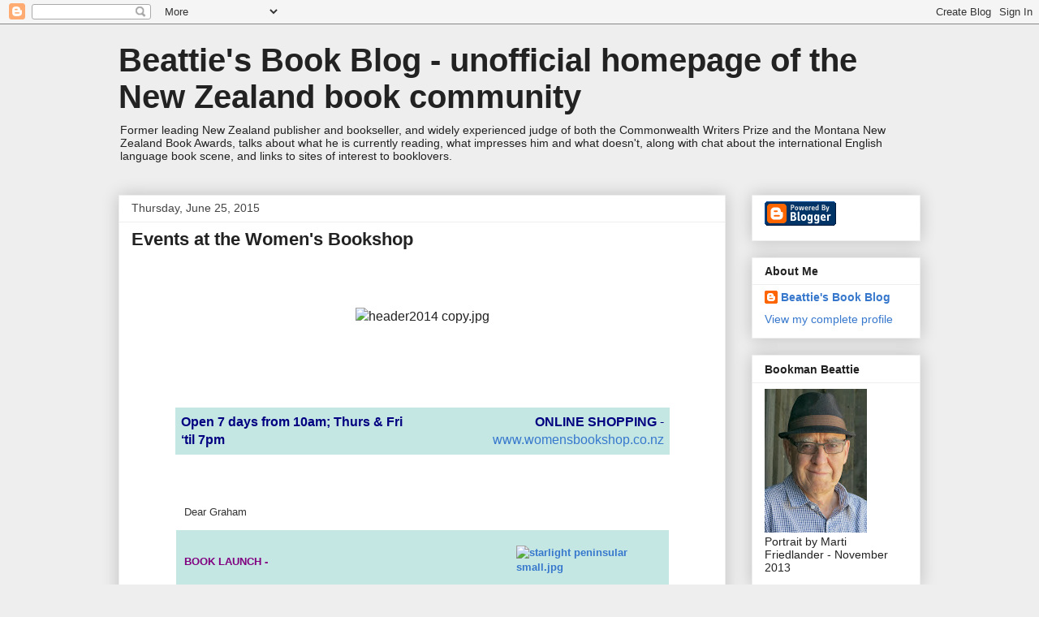

--- FILE ---
content_type: text/html; charset=UTF-8
request_url: https://beattiesbookblog.blogspot.com/2015/06/events-at-womens-bookshop.html
body_size: 29025
content:
<!DOCTYPE html>
<html class='v2' dir='ltr' lang='en-GB'>
<head>
<link href='https://www.blogger.com/static/v1/widgets/335934321-css_bundle_v2.css' rel='stylesheet' type='text/css'/>
<meta content='width=1100' name='viewport'/>
<meta content='text/html; charset=UTF-8' http-equiv='Content-Type'/>
<meta content='blogger' name='generator'/>
<link href='https://beattiesbookblog.blogspot.com/favicon.ico' rel='icon' type='image/x-icon'/>
<link href='http://beattiesbookblog.blogspot.com/2015/06/events-at-womens-bookshop.html' rel='canonical'/>
<link rel="alternate" type="application/atom+xml" title="Beattie&#39;s Book Blog -                unofficial homepage of the New Zealand book community - Atom" href="https://beattiesbookblog.blogspot.com/feeds/posts/default" />
<link rel="alternate" type="application/rss+xml" title="Beattie&#39;s Book Blog -                unofficial homepage of the New Zealand book community - RSS" href="https://beattiesbookblog.blogspot.com/feeds/posts/default?alt=rss" />
<link rel="service.post" type="application/atom+xml" title="Beattie&#39;s Book Blog -                unofficial homepage of the New Zealand book community - Atom" href="https://www.blogger.com/feeds/36622997/posts/default" />

<link rel="alternate" type="application/atom+xml" title="Beattie&#39;s Book Blog -                unofficial homepage of the New Zealand book community - Atom" href="https://beattiesbookblog.blogspot.com/feeds/794289988762980282/comments/default" />
<!--Can't find substitution for tag [blog.ieCssRetrofitLinks]-->
<link href='http://www.evolomail.com/admin/temp/templates/91/header2014%20copy.jpg' rel='image_src'/>
<meta content='http://beattiesbookblog.blogspot.com/2015/06/events-at-womens-bookshop.html' property='og:url'/>
<meta content='Events at the Women&#39;s Bookshop' property='og:title'/>
<meta content='   Open 7 days from 10am; Thurs &amp; Fri ‘til 7pm ONLINE   SHOPPING  - www.womensbookshop.co.nz       Dear Graham    BOOK LAUNCH - CHARLOTTE GR...' property='og:description'/>
<meta content='https://lh3.googleusercontent.com/blogger_img_proxy/AEn0k_seU3T0ei3nacrmGgx502R9D7i7t_tSewFvm9b36AQOOD4FwQywpiCJU0X8go3Mt8eOKUQCqdJJ4aU2kvn1_DjCmqPt8my8pbiz6Cq5msq_QI8Fs24MAuwL-mChYGphNSyg4htgZtSntA=w1200-h630-p-k-no-nu' property='og:image'/>
<title>Beattie's Book Blog -                unofficial homepage of the New Zealand book community: Events at the Women's Bookshop</title>
<style id='page-skin-1' type='text/css'><!--
/*
-----------------------------------------------
Blogger Template Style
Name:     Awesome Inc.
Designer: Tina Chen
URL:      tinachen.org
----------------------------------------------- */
/* Content
----------------------------------------------- */
body {
font: normal normal 16px Arial, Tahoma, Helvetica, FreeSans, sans-serif;
color: #222222;
background: #eeeeee none repeat scroll top left;
}
html body .content-outer {
min-width: 0;
max-width: 100%;
width: 100%;
}
a:link {
text-decoration: none;
color: #3778cd;
}
a:visited {
text-decoration: none;
color: #4d469c;
}
a:hover {
text-decoration: underline;
color: #3778cd;
}
.body-fauxcolumn-outer .cap-top {
position: absolute;
z-index: 1;
height: 276px;
width: 100%;
background: transparent none repeat-x scroll top left;
_background-image: none;
}
/* Columns
----------------------------------------------- */
.content-inner {
padding: 0;
}
.header-inner .section {
margin: 0 16px;
}
.tabs-inner .section {
margin: 0 16px;
}
.main-inner {
padding-top: 30px;
}
.main-inner .column-center-inner,
.main-inner .column-left-inner,
.main-inner .column-right-inner {
padding: 0 5px;
}
*+html body .main-inner .column-center-inner {
margin-top: -30px;
}
#layout .main-inner .column-center-inner {
margin-top: 0;
}
/* Header
----------------------------------------------- */
.header-outer {
margin: 0 0 0 0;
background: transparent none repeat scroll 0 0;
}
.Header h1 {
font: normal bold 40px Arial, Tahoma, Helvetica, FreeSans, sans-serif;
color: #222222;
text-shadow: 0 0 -1px #000000;
}
.Header h1 a {
color: #222222;
}
.Header .description {
font: normal normal 14px Arial, Tahoma, Helvetica, FreeSans, sans-serif;
color: #222222;
}
.header-inner .Header .titlewrapper,
.header-inner .Header .descriptionwrapper {
padding-left: 0;
padding-right: 0;
margin-bottom: 0;
}
.header-inner .Header .titlewrapper {
padding-top: 22px;
}
/* Tabs
----------------------------------------------- */
.tabs-outer {
overflow: hidden;
position: relative;
background: #eeeeee url(//www.blogblog.com/1kt/awesomeinc/tabs_gradient_light.png) repeat scroll 0 0;
}
#layout .tabs-outer {
overflow: visible;
}
.tabs-cap-top, .tabs-cap-bottom {
position: absolute;
width: 100%;
border-top: 1px solid #999999;
}
.tabs-cap-bottom {
bottom: 0;
}
.tabs-inner .widget li a {
display: inline-block;
margin: 0;
padding: .6em 1.5em;
font: normal bold 14px Arial, Tahoma, Helvetica, FreeSans, sans-serif;
color: #222222;
border-top: 1px solid #999999;
border-bottom: 1px solid #999999;
border-left: 1px solid #999999;
height: 16px;
line-height: 16px;
}
.tabs-inner .widget li:last-child a {
border-right: 1px solid #999999;
}
.tabs-inner .widget li.selected a, .tabs-inner .widget li a:hover {
background: #666666 url(//www.blogblog.com/1kt/awesomeinc/tabs_gradient_light.png) repeat-x scroll 0 -100px;
color: #ffffff;
}
/* Headings
----------------------------------------------- */
h2 {
font: normal bold 14px Arial, Tahoma, Helvetica, FreeSans, sans-serif;
color: #222222;
}
/* Widgets
----------------------------------------------- */
.main-inner .section {
margin: 0 27px;
padding: 0;
}
.main-inner .column-left-outer,
.main-inner .column-right-outer {
margin-top: 0;
}
#layout .main-inner .column-left-outer,
#layout .main-inner .column-right-outer {
margin-top: 0;
}
.main-inner .column-left-inner,
.main-inner .column-right-inner {
background: transparent none repeat 0 0;
-moz-box-shadow: 0 0 0 rgba(0, 0, 0, .2);
-webkit-box-shadow: 0 0 0 rgba(0, 0, 0, .2);
-goog-ms-box-shadow: 0 0 0 rgba(0, 0, 0, .2);
box-shadow: 0 0 0 rgba(0, 0, 0, .2);
-moz-border-radius: 0;
-webkit-border-radius: 0;
-goog-ms-border-radius: 0;
border-radius: 0;
}
#layout .main-inner .column-left-inner,
#layout .main-inner .column-right-inner {
margin-top: 0;
}
.sidebar .widget {
font: normal normal 14px Arial, Tahoma, Helvetica, FreeSans, sans-serif;
color: #222222;
}
.sidebar .widget a:link {
color: #3778cd;
}
.sidebar .widget a:visited {
color: #4d469c;
}
.sidebar .widget a:hover {
color: #3778cd;
}
.sidebar .widget h2 {
text-shadow: 0 0 -1px #000000;
}
.main-inner .widget {
background-color: #ffffff;
border: 1px solid #eeeeee;
padding: 0 15px 15px;
margin: 20px -16px;
-moz-box-shadow: 0 0 20px rgba(0, 0, 0, .2);
-webkit-box-shadow: 0 0 20px rgba(0, 0, 0, .2);
-goog-ms-box-shadow: 0 0 20px rgba(0, 0, 0, .2);
box-shadow: 0 0 20px rgba(0, 0, 0, .2);
-moz-border-radius: 0;
-webkit-border-radius: 0;
-goog-ms-border-radius: 0;
border-radius: 0;
}
.main-inner .widget h2 {
margin: 0 -15px;
padding: .6em 15px .5em;
border-bottom: 1px solid transparent;
}
.footer-inner .widget h2 {
padding: 0 0 .4em;
border-bottom: 1px solid transparent;
}
.main-inner .widget h2 + div, .footer-inner .widget h2 + div {
border-top: 1px solid #eeeeee;
padding-top: 8px;
}
.main-inner .widget .widget-content {
margin: 0 -15px;
padding: 7px 15px 0;
}
.main-inner .widget ul, .main-inner .widget #ArchiveList ul.flat {
margin: -8px -15px 0;
padding: 0;
list-style: none;
}
.main-inner .widget #ArchiveList {
margin: -8px 0 0;
}
.main-inner .widget ul li, .main-inner .widget #ArchiveList ul.flat li {
padding: .5em 15px;
text-indent: 0;
color: #666666;
border-top: 1px solid #eeeeee;
border-bottom: 1px solid transparent;
}
.main-inner .widget #ArchiveList ul li {
padding-top: .25em;
padding-bottom: .25em;
}
.main-inner .widget ul li:first-child, .main-inner .widget #ArchiveList ul.flat li:first-child {
border-top: none;
}
.main-inner .widget ul li:last-child, .main-inner .widget #ArchiveList ul.flat li:last-child {
border-bottom: none;
}
.post-body {
position: relative;
}
.main-inner .widget .post-body ul {
padding: 0 2.5em;
margin: .5em 0;
list-style: disc;
}
.main-inner .widget .post-body ul li {
padding: 0.25em 0;
margin-bottom: .25em;
color: #222222;
border: none;
}
.footer-inner .widget ul {
padding: 0;
list-style: none;
}
.widget .zippy {
color: #666666;
}
/* Posts
----------------------------------------------- */
body .main-inner .Blog {
padding: 0;
margin-bottom: 1em;
background-color: transparent;
border: none;
-moz-box-shadow: 0 0 0 rgba(0, 0, 0, 0);
-webkit-box-shadow: 0 0 0 rgba(0, 0, 0, 0);
-goog-ms-box-shadow: 0 0 0 rgba(0, 0, 0, 0);
box-shadow: 0 0 0 rgba(0, 0, 0, 0);
}
.main-inner .section:last-child .Blog:last-child {
padding: 0;
margin-bottom: 1em;
}
.main-inner .widget h2.date-header {
margin: 0 -15px 1px;
padding: 0 0 0 0;
font: normal normal 14px Arial, Tahoma, Helvetica, FreeSans, sans-serif;
color: #444444;
background: transparent none no-repeat scroll top left;
border-top: 0 solid #eeeeee;
border-bottom: 1px solid transparent;
-moz-border-radius-topleft: 0;
-moz-border-radius-topright: 0;
-webkit-border-top-left-radius: 0;
-webkit-border-top-right-radius: 0;
border-top-left-radius: 0;
border-top-right-radius: 0;
position: static;
bottom: 100%;
right: 15px;
text-shadow: 0 0 -1px #000000;
}
.main-inner .widget h2.date-header span {
font: normal normal 14px Arial, Tahoma, Helvetica, FreeSans, sans-serif;
display: block;
padding: .5em 15px;
border-left: 0 solid #eeeeee;
border-right: 0 solid #eeeeee;
}
.date-outer {
position: relative;
margin: 30px 0 20px;
padding: 0 15px;
background-color: #ffffff;
border: 1px solid #eeeeee;
-moz-box-shadow: 0 0 20px rgba(0, 0, 0, .2);
-webkit-box-shadow: 0 0 20px rgba(0, 0, 0, .2);
-goog-ms-box-shadow: 0 0 20px rgba(0, 0, 0, .2);
box-shadow: 0 0 20px rgba(0, 0, 0, .2);
-moz-border-radius: 0;
-webkit-border-radius: 0;
-goog-ms-border-radius: 0;
border-radius: 0;
}
.date-outer:first-child {
margin-top: 0;
}
.date-outer:last-child {
margin-bottom: 20px;
-moz-border-radius-bottomleft: 0;
-moz-border-radius-bottomright: 0;
-webkit-border-bottom-left-radius: 0;
-webkit-border-bottom-right-radius: 0;
-goog-ms-border-bottom-left-radius: 0;
-goog-ms-border-bottom-right-radius: 0;
border-bottom-left-radius: 0;
border-bottom-right-radius: 0;
}
.date-posts {
margin: 0 -15px;
padding: 0 15px;
clear: both;
}
.post-outer, .inline-ad {
border-top: 1px solid #eeeeee;
margin: 0 -15px;
padding: 15px 15px;
}
.post-outer {
padding-bottom: 10px;
}
.post-outer:first-child {
padding-top: 0;
border-top: none;
}
.post-outer:last-child, .inline-ad:last-child {
border-bottom: none;
}
.post-body {
position: relative;
}
.post-body img {
padding: 8px;
background: transparent;
border: 1px solid transparent;
-moz-box-shadow: 0 0 0 rgba(0, 0, 0, .2);
-webkit-box-shadow: 0 0 0 rgba(0, 0, 0, .2);
box-shadow: 0 0 0 rgba(0, 0, 0, .2);
-moz-border-radius: 0;
-webkit-border-radius: 0;
border-radius: 0;
}
h3.post-title, h4 {
font: normal bold 22px Arial, Tahoma, Helvetica, FreeSans, sans-serif;
color: #222222;
}
h3.post-title a {
font: normal bold 22px Arial, Tahoma, Helvetica, FreeSans, sans-serif;
color: #222222;
}
h3.post-title a:hover {
color: #3778cd;
text-decoration: underline;
}
.post-header {
margin: 0 0 1em;
}
.post-body {
line-height: 1.4;
}
.post-outer h2 {
color: #222222;
}
.post-footer {
margin: 1.5em 0 0;
}
#blog-pager {
padding: 15px;
font-size: 120%;
background-color: #ffffff;
border: 1px solid #eeeeee;
-moz-box-shadow: 0 0 20px rgba(0, 0, 0, .2);
-webkit-box-shadow: 0 0 20px rgba(0, 0, 0, .2);
-goog-ms-box-shadow: 0 0 20px rgba(0, 0, 0, .2);
box-shadow: 0 0 20px rgba(0, 0, 0, .2);
-moz-border-radius: 0;
-webkit-border-radius: 0;
-goog-ms-border-radius: 0;
border-radius: 0;
-moz-border-radius-topleft: 0;
-moz-border-radius-topright: 0;
-webkit-border-top-left-radius: 0;
-webkit-border-top-right-radius: 0;
-goog-ms-border-top-left-radius: 0;
-goog-ms-border-top-right-radius: 0;
border-top-left-radius: 0;
border-top-right-radius-topright: 0;
margin-top: 1em;
}
.blog-feeds, .post-feeds {
margin: 1em 0;
text-align: center;
color: #222222;
}
.blog-feeds a, .post-feeds a {
color: #3778cd;
}
.blog-feeds a:visited, .post-feeds a:visited {
color: #4d469c;
}
.blog-feeds a:hover, .post-feeds a:hover {
color: #3778cd;
}
.post-outer .comments {
margin-top: 2em;
}
/* Comments
----------------------------------------------- */
.comments .comments-content .icon.blog-author {
background-repeat: no-repeat;
background-image: url([data-uri]);
}
.comments .comments-content .loadmore a {
border-top: 1px solid #999999;
border-bottom: 1px solid #999999;
}
.comments .continue {
border-top: 2px solid #999999;
}
/* Footer
----------------------------------------------- */
.footer-outer {
margin: -20px 0 -1px;
padding: 20px 0 0;
color: #222222;
overflow: hidden;
}
.footer-fauxborder-left {
border-top: 1px solid #eeeeee;
background: #ffffff none repeat scroll 0 0;
-moz-box-shadow: 0 0 20px rgba(0, 0, 0, .2);
-webkit-box-shadow: 0 0 20px rgba(0, 0, 0, .2);
-goog-ms-box-shadow: 0 0 20px rgba(0, 0, 0, .2);
box-shadow: 0 0 20px rgba(0, 0, 0, .2);
margin: 0 -20px;
}
/* Mobile
----------------------------------------------- */
body.mobile {
background-size: auto;
}
.mobile .body-fauxcolumn-outer {
background: transparent none repeat scroll top left;
}
*+html body.mobile .main-inner .column-center-inner {
margin-top: 0;
}
.mobile .main-inner .widget {
padding: 0 0 15px;
}
.mobile .main-inner .widget h2 + div,
.mobile .footer-inner .widget h2 + div {
border-top: none;
padding-top: 0;
}
.mobile .footer-inner .widget h2 {
padding: 0.5em 0;
border-bottom: none;
}
.mobile .main-inner .widget .widget-content {
margin: 0;
padding: 7px 0 0;
}
.mobile .main-inner .widget ul,
.mobile .main-inner .widget #ArchiveList ul.flat {
margin: 0 -15px 0;
}
.mobile .main-inner .widget h2.date-header {
right: 0;
}
.mobile .date-header span {
padding: 0.4em 0;
}
.mobile .date-outer:first-child {
margin-bottom: 0;
border: 1px solid #eeeeee;
-moz-border-radius-topleft: 0;
-moz-border-radius-topright: 0;
-webkit-border-top-left-radius: 0;
-webkit-border-top-right-radius: 0;
-goog-ms-border-top-left-radius: 0;
-goog-ms-border-top-right-radius: 0;
border-top-left-radius: 0;
border-top-right-radius: 0;
}
.mobile .date-outer {
border-color: #eeeeee;
border-width: 0 1px 1px;
}
.mobile .date-outer:last-child {
margin-bottom: 0;
}
.mobile .main-inner {
padding: 0;
}
.mobile .header-inner .section {
margin: 0;
}
.mobile .post-outer, .mobile .inline-ad {
padding: 5px 0;
}
.mobile .tabs-inner .section {
margin: 0 10px;
}
.mobile .main-inner .widget h2 {
margin: 0;
padding: 0;
}
.mobile .main-inner .widget h2.date-header span {
padding: 0;
}
.mobile .main-inner .widget .widget-content {
margin: 0;
padding: 7px 0 0;
}
.mobile #blog-pager {
border: 1px solid transparent;
background: #ffffff none repeat scroll 0 0;
}
.mobile .main-inner .column-left-inner,
.mobile .main-inner .column-right-inner {
background: transparent none repeat 0 0;
-moz-box-shadow: none;
-webkit-box-shadow: none;
-goog-ms-box-shadow: none;
box-shadow: none;
}
.mobile .date-posts {
margin: 0;
padding: 0;
}
.mobile .footer-fauxborder-left {
margin: 0;
border-top: inherit;
}
.mobile .main-inner .section:last-child .Blog:last-child {
margin-bottom: 0;
}
.mobile-index-contents {
color: #222222;
}
.mobile .mobile-link-button {
background: #3778cd url(//www.blogblog.com/1kt/awesomeinc/tabs_gradient_light.png) repeat scroll 0 0;
}
.mobile-link-button a:link, .mobile-link-button a:visited {
color: #ffffff;
}
.mobile .tabs-inner .PageList .widget-content {
background: transparent;
border-top: 1px solid;
border-color: #999999;
color: #222222;
}
.mobile .tabs-inner .PageList .widget-content .pagelist-arrow {
border-left: 1px solid #999999;
}

--></style>
<style id='template-skin-1' type='text/css'><!--
body {
min-width: 1020px;
}
.content-outer, .content-fauxcolumn-outer, .region-inner {
min-width: 1020px;
max-width: 1020px;
_width: 1020px;
}
.main-inner .columns {
padding-left: 0;
padding-right: 240px;
}
.main-inner .fauxcolumn-center-outer {
left: 0;
right: 240px;
/* IE6 does not respect left and right together */
_width: expression(this.parentNode.offsetWidth -
parseInt("0") -
parseInt("240px") + 'px');
}
.main-inner .fauxcolumn-left-outer {
width: 0;
}
.main-inner .fauxcolumn-right-outer {
width: 240px;
}
.main-inner .column-left-outer {
width: 0;
right: 100%;
margin-left: -0;
}
.main-inner .column-right-outer {
width: 240px;
margin-right: -240px;
}
#layout {
min-width: 0;
}
#layout .content-outer {
min-width: 0;
width: 800px;
}
#layout .region-inner {
min-width: 0;
width: auto;
}
body#layout div.add_widget {
padding: 8px;
}
body#layout div.add_widget a {
margin-left: 32px;
}
--></style>
<link href='https://www.blogger.com/dyn-css/authorization.css?targetBlogID=36622997&amp;zx=ee6bd655-0f76-4b12-8950-de46576e59ce' media='none' onload='if(media!=&#39;all&#39;)media=&#39;all&#39;' rel='stylesheet'/><noscript><link href='https://www.blogger.com/dyn-css/authorization.css?targetBlogID=36622997&amp;zx=ee6bd655-0f76-4b12-8950-de46576e59ce' rel='stylesheet'/></noscript>
<meta name='google-adsense-platform-account' content='ca-host-pub-1556223355139109'/>
<meta name='google-adsense-platform-domain' content='blogspot.com'/>

</head>
<body class='loading variant-light'>
<div class='navbar section' id='navbar' name='Navbar'><div class='widget Navbar' data-version='1' id='Navbar1'><script type="text/javascript">
    function setAttributeOnload(object, attribute, val) {
      if(window.addEventListener) {
        window.addEventListener('load',
          function(){ object[attribute] = val; }, false);
      } else {
        window.attachEvent('onload', function(){ object[attribute] = val; });
      }
    }
  </script>
<div id="navbar-iframe-container"></div>
<script type="text/javascript" src="https://apis.google.com/js/platform.js"></script>
<script type="text/javascript">
      gapi.load("gapi.iframes:gapi.iframes.style.bubble", function() {
        if (gapi.iframes && gapi.iframes.getContext) {
          gapi.iframes.getContext().openChild({
              url: 'https://www.blogger.com/navbar/36622997?po\x3d794289988762980282\x26origin\x3dhttps://beattiesbookblog.blogspot.com',
              where: document.getElementById("navbar-iframe-container"),
              id: "navbar-iframe"
          });
        }
      });
    </script><script type="text/javascript">
(function() {
var script = document.createElement('script');
script.type = 'text/javascript';
script.src = '//pagead2.googlesyndication.com/pagead/js/google_top_exp.js';
var head = document.getElementsByTagName('head')[0];
if (head) {
head.appendChild(script);
}})();
</script>
</div></div>
<div class='body-fauxcolumns'>
<div class='fauxcolumn-outer body-fauxcolumn-outer'>
<div class='cap-top'>
<div class='cap-left'></div>
<div class='cap-right'></div>
</div>
<div class='fauxborder-left'>
<div class='fauxborder-right'></div>
<div class='fauxcolumn-inner'>
</div>
</div>
<div class='cap-bottom'>
<div class='cap-left'></div>
<div class='cap-right'></div>
</div>
</div>
</div>
<div class='content'>
<div class='content-fauxcolumns'>
<div class='fauxcolumn-outer content-fauxcolumn-outer'>
<div class='cap-top'>
<div class='cap-left'></div>
<div class='cap-right'></div>
</div>
<div class='fauxborder-left'>
<div class='fauxborder-right'></div>
<div class='fauxcolumn-inner'>
</div>
</div>
<div class='cap-bottom'>
<div class='cap-left'></div>
<div class='cap-right'></div>
</div>
</div>
</div>
<div class='content-outer'>
<div class='content-cap-top cap-top'>
<div class='cap-left'></div>
<div class='cap-right'></div>
</div>
<div class='fauxborder-left content-fauxborder-left'>
<div class='fauxborder-right content-fauxborder-right'></div>
<div class='content-inner'>
<header>
<div class='header-outer'>
<div class='header-cap-top cap-top'>
<div class='cap-left'></div>
<div class='cap-right'></div>
</div>
<div class='fauxborder-left header-fauxborder-left'>
<div class='fauxborder-right header-fauxborder-right'></div>
<div class='region-inner header-inner'>
<div class='header section' id='header' name='Header'><div class='widget Header' data-version='1' id='Header1'>
<div id='header-inner'>
<div class='titlewrapper'>
<h1 class='title'>
<a href='https://beattiesbookblog.blogspot.com/'>
Beattie's Book Blog -                unofficial homepage of the New Zealand book community
</a>
</h1>
</div>
<div class='descriptionwrapper'>
<p class='description'><span>Former leading New Zealand publisher and bookseller, and widely experienced judge of both the Commonwealth Writers Prize and the Montana New Zealand Book Awards, talks about what he is currently reading, what impresses him and what doesn't, along with chat about the international English language book scene, and links to sites of interest to booklovers.</span></p>
</div>
</div>
</div></div>
</div>
</div>
<div class='header-cap-bottom cap-bottom'>
<div class='cap-left'></div>
<div class='cap-right'></div>
</div>
</div>
</header>
<div class='tabs-outer'>
<div class='tabs-cap-top cap-top'>
<div class='cap-left'></div>
<div class='cap-right'></div>
</div>
<div class='fauxborder-left tabs-fauxborder-left'>
<div class='fauxborder-right tabs-fauxborder-right'></div>
<div class='region-inner tabs-inner'>
<div class='tabs no-items section' id='crosscol' name='Cross-column'></div>
<div class='tabs no-items section' id='crosscol-overflow' name='Cross-Column 2'></div>
</div>
</div>
<div class='tabs-cap-bottom cap-bottom'>
<div class='cap-left'></div>
<div class='cap-right'></div>
</div>
</div>
<div class='main-outer'>
<div class='main-cap-top cap-top'>
<div class='cap-left'></div>
<div class='cap-right'></div>
</div>
<div class='fauxborder-left main-fauxborder-left'>
<div class='fauxborder-right main-fauxborder-right'></div>
<div class='region-inner main-inner'>
<div class='columns fauxcolumns'>
<div class='fauxcolumn-outer fauxcolumn-center-outer'>
<div class='cap-top'>
<div class='cap-left'></div>
<div class='cap-right'></div>
</div>
<div class='fauxborder-left'>
<div class='fauxborder-right'></div>
<div class='fauxcolumn-inner'>
</div>
</div>
<div class='cap-bottom'>
<div class='cap-left'></div>
<div class='cap-right'></div>
</div>
</div>
<div class='fauxcolumn-outer fauxcolumn-left-outer'>
<div class='cap-top'>
<div class='cap-left'></div>
<div class='cap-right'></div>
</div>
<div class='fauxborder-left'>
<div class='fauxborder-right'></div>
<div class='fauxcolumn-inner'>
</div>
</div>
<div class='cap-bottom'>
<div class='cap-left'></div>
<div class='cap-right'></div>
</div>
</div>
<div class='fauxcolumn-outer fauxcolumn-right-outer'>
<div class='cap-top'>
<div class='cap-left'></div>
<div class='cap-right'></div>
</div>
<div class='fauxborder-left'>
<div class='fauxborder-right'></div>
<div class='fauxcolumn-inner'>
</div>
</div>
<div class='cap-bottom'>
<div class='cap-left'></div>
<div class='cap-right'></div>
</div>
</div>
<!-- corrects IE6 width calculation -->
<div class='columns-inner'>
<div class='column-center-outer'>
<div class='column-center-inner'>
<div class='main section' id='main' name='Main'><div class='widget Blog' data-version='1' id='Blog1'>
<div class='blog-posts hfeed'>

          <div class="date-outer">
        
<h2 class='date-header'><span>Thursday, June 25, 2015</span></h2>

          <div class="date-posts">
        
<div class='post-outer'>
<div class='post hentry' itemscope='itemscope' itemtype='http://schema.org/BlogPosting'>
<a name='794289988762980282'></a>
<h3 class='post-title entry-title' itemprop='name'>
Events at the Women's Bookshop
</h3>
<div class='post-header'>
<div class='post-header-line-1'></div>
</div>
<div class='post-body entry-content' id='post-body-794289988762980282' itemprop='articleBody'>
<table align="center" border="0" style="height: 283px; width: 615px;"><tbody>
<tr><td align="center" valign="middle"><img alt="header2014   copy.jpg" height="187" src="https://lh3.googleusercontent.com/blogger_img_proxy/AEn0k_seU3T0ei3nacrmGgx502R9D7i7t_tSewFvm9b36AQOOD4FwQywpiCJU0X8go3Mt8eOKUQCqdJJ4aU2kvn1_DjCmqPt8my8pbiz6Cq5msq_QI8Fs24MAuwL-mChYGphNSyg4htgZtSntA=s0-d" title="header2014 copy.jpg" width="603"></td></tr>
<tr align="right" sizcache="5" sizset="2"><td sizcache="5" sizset="2"><span sizcache="5" sizset="2" style="color: grey;"><table border="0" cellpadding="5" style="background-color: #c4e7e3; width: 100%px;"><tbody>
<tr><td style="width: 50%;"><span style="color: navy;"><b><span style="font-family: Arial, Helvetica, sans-serif;">Open 7 days from 10am; Thurs &amp; Fri &#8216;til 7pm</span></b></span></td><td align="right"><span style="color: navy; font-family: Arial, Helvetica, sans-serif;"><b>ONLINE   SHOPPING</b> - <a href="http://www.womensbookshop.co.nz/" target="_blank">www.womensbookshop.co.nz</a></span></td></tr>
</tbody></table>
</span><span style="color: grey; font-family: Arial, Helvetica, sans-serif;"><a href="http://www.womensbookshop.co.nz/" target="_blank"></a></span></td></tr>
</tbody></table>
<table align="center" border="0" cellpadding="10" style="height: 1167px; width: 611px;"><tbody></tbody><tbody>
<tr><td><div align="start">
<span style="color: #333333; font-family: Arial, Helvetica, sans-serif; font-size: small;">Dear Graham</span></div>
</td></tr>
<tr><td style="background-color: #c4e7e3;"><h1>
<span style="font-family: Arial, Helvetica, sans-serif;"><a href="https://womensbookshop.circlesoft.net/products/872124?barcode=9781775538226&amp;title=StarlightPeninsula"><span style="font-size: small;"><img align="right" alt="starlight peninsular small.jpg" height="250" hspace="5" src="https://lh3.googleusercontent.com/blogger_img_proxy/AEn0k_utxe--Bk1OMtVQoC5eDdCGoqC_P_NoqqfCs3dEmx1K1MwkSFc6P6Sl0Q8WAXFHRtw4qKgFjyMG26fwdsbltHD7l-tobRcy-_8fyahJhONeflx80OIokFYt7a6CCnBBbnlHYZH_0op6fUJ1wqao7cQqk-bttojOMkEVmQ=s0-d" title="starlight peninsular small.jpg" width="164"></span></a><span style="color: purple; font-size: small;">BOOK LAUNCH - <br />CHARLOTTE GRIMSHAW </span></span></h1>
<span style="font-family: Arial, Helvetica, sans-serif;"><span style="font-size: small;">Join with us &amp; Penguin Random House to launch Charlotte Grimshaw&#8217;s latest brilliant novel <b><i><a href="https://womensbookshop.circlesoft.net/products/872124?barcode=9781775538226&amp;title=StarlightPeninsula">Starlight Peninsula</a></i></b>. When Eloise&#8217;s life is suddenly turned upside down she seeks answers - &amp; encounters an odd-eyed </span><span style="font-size: small;"><img align="left" alt="charlotte grimshaw.jpg" height="137" hspace="3" src="https://lh3.googleusercontent.com/blogger_img_proxy/AEn0k_t4tG1Xewf40TS6nxM2O27jw6jxUg_NUwI9CGr3W2-PA9vlJIZP6moEFEmRV2n4jdVkfobUIhk6dG7Qj5HLjaH-Da9rUklL8t80T7NT_P6i5000mf0Gg-P5Z0jOSbrU8mupueCMOD4eBtHHiQlPVXQs=s0-d" title="charlotte grimshaw.jpg" width="137">policewoman, a charismatic obstetrician, a German psychotherapist, &amp; a flamboyant internet pirate wanted by the US government! <br />One of NZ&#8217;s most cleverly satirical writers, Charlotte has won numerous awards. Come &amp; celebrate with us!<br /><b><span style="color: purple;"><br />Thursday 2 July 6pm in the bookshop</span></b></span></span></td></tr>
<tr><td style="width: 600px;" valign="top"><table align="right" border="0"><tbody>
<tr><td><a href="https://womensbookshop.circlesoft.net/products/919315?barcode=9780349134369&amp;title=ThePredictions"><span style="font-family: Arial, Helvetica, sans-serif;"><img alt="predictions small.jpg" height="250" src="https://lh3.googleusercontent.com/blogger_img_proxy/AEn0k_vCTha9pYR4RJbKw3JPOv6lgWSdAz5KTVBjC0xVXxvrfjbuOxoO2CCsABu6LQojwPt8u8CcOEoh6K5zeQzOAG-nmbgn6NNqEiiBNMktUFduvwZsvwft0k9jhFYNde5yQR9CwtaIJE5kwqZpt4PqXw=s0-d" title="predictions small.jpg" width="166"></span></a></td></tr>
</tbody></table>
<span style="font-family: Arial, Helvetica, sans-serif;"><b><h1>
<span style="color: purple;">BOOK LAUNCH &#8211; <br />BIANCA ZANDER&nbsp;</span></h1>
</b><span style="color: #333333;">Published first in the USA, Bianca Zander&#8217;s marvellous second novel <b><i><a href="https://womensbookshop.circlesoft.net/products/919315?barcode=9780349134369&amp;title=ThePredictions">The Predictions</a> </i></b>delightfully captures life at Gaialands, an &#8216;alternative lifestyle&#8217; commune in the </span><span style="color: #333333;"><img align="left" alt="biance zander small.jpg" height="160" hspace="3" src="https://lh3.googleusercontent.com/blogger_img_proxy/AEn0k_sPguYZndX8MUj3K6MrafkHH9pi0TEoLWWQz_2ihsqodKejJut1vJNaVIAbkVbYhoAGhCvlPUVMr7dOR0tnwDqEaqPEbqDUWWX5yD5fFpxew8eHBgPWwJnHMAqeMCzKyhr3iH_akUo-7upAEtsTXwa8s9Gx=s0-d" title="biance zander small.jpg" vspace="3" width="159"></span><span style="color: #333333;">Coromandel in the late 70s. Poppy &amp; Lukas, who have grown up there, must face the less idealistic realities of life in the heady music scene of 80s London.</span><br /><span style="color: #333333;">Join us, with Bianca &amp; Hachette NZ, to celebrate the New Zealand publication of this lively, tender story of mistakes &amp; finding your place in the world.<br /><span style="color: purple;"><b><br />Wednesday 15 July 6pm in the bookshop</b></span></span></span></td></tr>
<tr><td style="background-color: #c4e7e3;"><div align="start">
<a href="https://womensbookshop.circlesoft.net/products/918784?barcode=9781783782154&amp;title=RowingtoEden%3ACollectedStories"><span style="color: purple; font-family: Arial, Helvetica, sans-serif;"><img align="right" alt="rowing to eden 9781783782154.jpg" height="250" hspace="5" src="https://lh3.googleusercontent.com/blogger_img_proxy/AEn0k_tlOUNpW7GJk61y8icrt9r3llteNCs68k0eVfaQw_RFjf4iwT6yBc1kF5I-NAcdYKP5_oFHYuNnmOm6Cqyo_kBafrRQKzpY87nrKf__I4PLyK67Trf-Cn08fCoqRx0fqR1llQoryhJQvW0NZLmrk8uLRH8C_Ey1-CK9jB-IpYY=s0-d" title="rowing to eden 9781783782154.jpg" width="157"></span></a></div>
<h1>
<span style="font-family: Arial, Helvetica, sans-serif; font-size: small;"><span style="color: purple;">AMY BLOOM: </span><span style="color: purple;">COLLECTED STORIES&nbsp;</span></span></h1>
<span style="font-family: Arial, Helvetica, sans-serif;"><span style="color: purple; font-size: small;"><b>Publication date announced! <br /><a href="https://womensbookshop.circlesoft.net/products/918784?barcode=9781783782154&amp;title=RowingtoEden%3ACollectedStories">Rowing to Eden: Collected Stories</a> - Amy Bloom&nbsp;&nbsp; &nbsp;$25&nbsp; <br />Due September!</b></span><span style="font-size: small;"><br /><br />For those of you who missed out on purchasing Amy Bloom&#8217;s marvellous short stories at the Auckland Writers Festival, we are delighted to announce we will have stock of this stunning collection of her remarkable stories in September.<br /><br /><b>Phone or email us to order your copy now!</b></span></span></td></tr>
<tr><td><div align="start">
<span style="font-family: Arial, Helvetica, sans-serif; font-size: small;"><b>STAFF VACANCY &#8211; For Weekends</b><br />We need a permanent person, for Saturdays &amp; Sundays, who reads widely, has good computer skills &amp; is warm &amp; friendly with customers. Email us for more details.</span></div>
<span style="font-family: Arial, Helvetica, sans-serif;"><span style="font-size: small;"></span> </span><div align="start">
<span style="font-family: Arial, Helvetica, sans-serif; font-size: small;">Enjoy your winter reading, check out our fabulous new books in store and <a href="https://womensbookshop.circlesoft.net/catalog/39202-NewArrivalsOurPicks">online</a>.</span></div>
<span style="font-family: Arial, Helvetica, sans-serif;"><span style="font-size: small;"></span> </span><div align="start">
<span style="font-family: Arial, Helvetica, sans-serif; font-size: small;"><img alt="purple-  divider.jpg" height="1" src="https://lh3.googleusercontent.com/blogger_img_proxy/AEn0k_vLMjtNfZaRP19OS3rJ8-njyO6-3-PhMrJlkEf8uZrsRRp9efareSLTPdAI-KlWyX_JmadRQR-DcjLZeZuoZINf7dsXOYzJfZi2PDtbxPeq_znIfSQWVIWiQmM4_U-ZvuIlK--YDb1vlhuR=s0-d" title="purple-divider.jpg" width="1">Carole, Tanya, Mary-Liz and Patricia&nbsp;</span></div>
<div align="start">
<span style="font-family: Arial, Helvetica, sans-serif; font-size: small;"><br /></span></div>
<div align="start">
<span style="font-family: Arial, Helvetica, sans-serif;"><span style="color: #333333;"><b>CONTACT   US:<br />The Women's Bookshop</b></span><span style="color: #333333;"><br />105 Ponsonby Road, Auckland<br /><a href="http://www.womensbookshop.co.nz/" target="_blank">www.womensbookshop.co.nz</a><br /><a href="mailto:books@womensbookshop.co.nz" target="_blank">books@womensbookshop.co.nz</a><br />(09) 376 4399</span></span></div>
</td></tr>
</tbody></table>
<div style='clear: both;'></div>
</div>
<div class='post-footer'>
<div class='post-footer-line post-footer-line-1'><span class='post-author vcard'>
Posted by
<span class='fn'>
<a href='https://www.blogger.com/profile/01505389626725979100' itemprop='author' rel='author' title='author profile'>
Beattie&#39;s Book Blog
</a>
</span>
</span>
<span class='post-timestamp'>
at
<a class='timestamp-link' href='https://beattiesbookblog.blogspot.com/2015/06/events-at-womens-bookshop.html' itemprop='url' rel='bookmark' title='permanent link'><abbr class='published' itemprop='datePublished' title='2015-06-25T11:38:00+12:00'>11:38 am</abbr></a>
</span>
<span class='post-comment-link'>
</span>
<span class='post-icons'>
<span class='item-action'>
<a href='https://www.blogger.com/email-post/36622997/794289988762980282' title='Email Post'>
<img alt="" class="icon-action" height="13" src="//img1.blogblog.com/img/icon18_email.gif" width="18">
</a>
</span>
<span class='item-control blog-admin pid-654576089'>
<a href='https://www.blogger.com/post-edit.g?blogID=36622997&postID=794289988762980282&from=pencil' title='Edit Post'>
<img alt='' class='icon-action' height='18' src='https://resources.blogblog.com/img/icon18_edit_allbkg.gif' width='18'/>
</a>
</span>
</span>
<div class='post-share-buttons goog-inline-block'>
<a class='goog-inline-block share-button sb-email' href='https://www.blogger.com/share-post.g?blogID=36622997&postID=794289988762980282&target=email' target='_blank' title='Email This'><span class='share-button-link-text'>Email This</span></a><a class='goog-inline-block share-button sb-blog' href='https://www.blogger.com/share-post.g?blogID=36622997&postID=794289988762980282&target=blog' onclick='window.open(this.href, "_blank", "height=270,width=475"); return false;' target='_blank' title='BlogThis!'><span class='share-button-link-text'>BlogThis!</span></a><a class='goog-inline-block share-button sb-twitter' href='https://www.blogger.com/share-post.g?blogID=36622997&postID=794289988762980282&target=twitter' target='_blank' title='Share to X'><span class='share-button-link-text'>Share to X</span></a><a class='goog-inline-block share-button sb-facebook' href='https://www.blogger.com/share-post.g?blogID=36622997&postID=794289988762980282&target=facebook' onclick='window.open(this.href, "_blank", "height=430,width=640"); return false;' target='_blank' title='Share to Facebook'><span class='share-button-link-text'>Share to Facebook</span></a><a class='goog-inline-block share-button sb-pinterest' href='https://www.blogger.com/share-post.g?blogID=36622997&postID=794289988762980282&target=pinterest' target='_blank' title='Share to Pinterest'><span class='share-button-link-text'>Share to Pinterest</span></a>
</div>
</div>
<div class='post-footer-line post-footer-line-2'><span class='post-labels'>
</span>
</div>
<div class='post-footer-line post-footer-line-3'><span class='reaction-buttons'>
</span>
</div>
</div>
</div>
<div class='comments' id='comments'>
<a name='comments'></a>
<h4>No comments:</h4>
<div id='Blog1_comments-block-wrapper'>
<dl class='avatar-comment-indent' id='comments-block'>
</dl>
</div>
<p class='comment-footer'>
<a href='https://www.blogger.com/comment/fullpage/post/36622997/794289988762980282' onclick=''>Post a Comment</a>
</p>
</div>
</div>

        </div></div>
      
</div>
<div class='blog-pager' id='blog-pager'>
<span id='blog-pager-newer-link'>
<a class='blog-pager-newer-link' href='https://beattiesbookblog.blogspot.com/2015/06/printer-in-residence-university-of.html' id='Blog1_blog-pager-newer-link' title='Newer Post'>Newer Post</a>
</span>
<span id='blog-pager-older-link'>
<a class='blog-pager-older-link' href='https://beattiesbookblog.blogspot.com/2015/06/oliver-sacks-unity-books-wellington.html' id='Blog1_blog-pager-older-link' title='Older Post'>Older Post</a>
</span>
<a class='home-link' href='https://beattiesbookblog.blogspot.com/'>Home</a>
</div>
<div class='clear'></div>
<div class='post-feeds'>
<div class='feed-links'>
Subscribe to:
<a class='feed-link' href='https://beattiesbookblog.blogspot.com/feeds/794289988762980282/comments/default' target='_blank' type='application/atom+xml'>Post Comments (Atom)</a>
</div>
</div>
</div></div>
</div>
</div>
<div class='column-left-outer'>
<div class='column-left-inner'>
<aside>
</aside>
</div>
</div>
<div class='column-right-outer'>
<div class='column-right-inner'>
<aside>
<div class='sidebar section' id='sidebar-right-1'><div class='widget BloggerButton' data-version='1' id='BloggerButton1'>
<div class='widget-content'>
<a href='https://www.blogger.com'><img alt="Powered By Blogger" src="//img1.blogblog.com/html/buttons/blogger-powerby-blue.gif"></a>
<div class='clear'></div>
</div>
</div><div class='widget Profile' data-version='1' id='Profile1'>
<h2>About Me</h2>
<div class='widget-content'>
<dl class='profile-datablock'>
<dt class='profile-data'>
<a class='profile-name-link g-profile' href='https://www.blogger.com/profile/01505389626725979100' rel='author' style='background-image: url(//www.blogger.com/img/logo-16.png);'>
Beattie's Book Blog
</a>
</dt>
<dd class='profile-data'>
</dd>
</dl>
<a class='profile-link' href='https://www.blogger.com/profile/01505389626725979100' rel='author'>View my complete profile</a>
<div class='clear'></div>
</div>
</div><div class='widget Image' data-version='1' id='Image1'>
<h2>Bookman Beattie</h2>
<div class='widget-content'>
<img alt='Bookman Beattie' height='177' id='Image1_img' src='https://blogger.googleusercontent.com/img/b/R29vZ2xl/AVvXsEjmcze5CQ1E6Bb-gH80Wua9ZowZ9Y3dbQ2udERj9vBeR_F9vpwHEbgHwerEu_H_8GznVtC8OdZbzb0JiVY3aUwCVp-MPsBpgbWMBW-E3HsKW_wAHLNt2rdj1HgvyNstQtpjS69N/s177/Graham+Beattie+Portraits+3++-+Marti+Friedlander+-+Nov+13.JPG' width='126'/>
<br/>
<span class='caption'>Portrait by Marti Friedlander - November 2013</span>
</div>
<div class='clear'></div>
</div><div class='widget Followers' data-version='1' id='Followers1'>
<h2 class='title'>Followers</h2>
<div class='widget-content'>
<div id='Followers1-wrapper'>
<div style='margin-right:2px;'>
<div><script type="text/javascript" src="https://apis.google.com/js/platform.js"></script>
<div id="followers-iframe-container"></div>
<script type="text/javascript">
    window.followersIframe = null;
    function followersIframeOpen(url) {
      gapi.load("gapi.iframes", function() {
        if (gapi.iframes && gapi.iframes.getContext) {
          window.followersIframe = gapi.iframes.getContext().openChild({
            url: url,
            where: document.getElementById("followers-iframe-container"),
            messageHandlersFilter: gapi.iframes.CROSS_ORIGIN_IFRAMES_FILTER,
            messageHandlers: {
              '_ready': function(obj) {
                window.followersIframe.getIframeEl().height = obj.height;
              },
              'reset': function() {
                window.followersIframe.close();
                followersIframeOpen("https://www.blogger.com/followers/frame/36622997?colors\x3dCgt0cmFuc3BhcmVudBILdHJhbnNwYXJlbnQaByMyMjIyMjIiByMzNzc4Y2QqByNlZWVlZWUyByMyMjIyMjI6ByMyMjIyMjJCByMzNzc4Y2RKByM2NjY2NjZSByMzNzc4Y2RaC3RyYW5zcGFyZW50\x26pageSize\x3d21\x26hl\x3den-GB\x26origin\x3dhttps://beattiesbookblog.blogspot.com");
              },
              'open': function(url) {
                window.followersIframe.close();
                followersIframeOpen(url);
              }
            }
          });
        }
      });
    }
    followersIframeOpen("https://www.blogger.com/followers/frame/36622997?colors\x3dCgt0cmFuc3BhcmVudBILdHJhbnNwYXJlbnQaByMyMjIyMjIiByMzNzc4Y2QqByNlZWVlZWUyByMyMjIyMjI6ByMyMjIyMjJCByMzNzc4Y2RKByM2NjY2NjZSByMzNzc4Y2RaC3RyYW5zcGFyZW50\x26pageSize\x3d21\x26hl\x3den-GB\x26origin\x3dhttps://beattiesbookblog.blogspot.com");
  </script></div>
</div>
</div>
<div class='clear'></div>
</div>
</div><div class='widget BlogSearch' data-version='1' id='BlogSearch1'>
<h2 class='title'>Search This Blog</h2>
<div class='widget-content'>
<div id='BlogSearch1_form'>
<form action='https://beattiesbookblog.blogspot.com/search' class='gsc-search-box' target='_top'>
<table cellpadding='0' cellspacing='0' class='gsc-search-box'>
<tbody>
<tr>
<td class='gsc-input'>
<input autocomplete='off' class='gsc-input' name='q' size='10' title='search' type='text' value=''/>
</td>
<td class='gsc-search-button'>
<input class='gsc-search-button' title='search' type='submit' value='Search'/>
</td>
</tr>
</tbody>
</table>
</form>
</div>
</div>
<div class='clear'></div>
</div><div class='widget Feed' data-version='1' id='Feed9'>
<h2>The New Yorker</h2>
<div class='widget-content' id='Feed9_feedItemListDisplay'>
<span style='filter: alpha(25); opacity: 0.25;'>
<a href='http://www.newyorker.com/services/rss/feeds/everything.xml'>Loading...</a>
</span>
</div>
<div class='clear'></div>
</div><div class='widget PopularPosts' data-version='1' id='PopularPosts1'>
<h2>Popular Posts</h2>
<div class='widget-content popular-posts'>
<ul>
<li>
<div class='item-content'>
<div class='item-thumbnail'>
<a href='https://beattiesbookblog.blogspot.com/2012/07/rip-margaret-mahy-21-march-1936-23-july.html' target='_blank'>
<img alt='' border='0' src='https://blogger.googleusercontent.com/img/b/R29vZ2xl/AVvXsEizFMQJrDxWVySDoUHE7OvjJVUHGEPj_-Eu1XR9nhDWq_mvapJ1v1UXFIDUDpMXRXubBOmG8eDq-hDJcfE0dXmREW_9oW2ayOyYL1VDb0X3STtwHIriCT2kxrKg8ddObowfWbKx/w72-h72-p-k-no-nu/Margaret+Mahy+-+Penguin.jpg'/>
</a>
</div>
<div class='item-title'><a href='https://beattiesbookblog.blogspot.com/2012/07/rip-margaret-mahy-21-march-1936-23-july.html'>R.I.P. Margaret Mahy    21 March 1936 -  23 July 2012</a></div>
<div class='item-snippet'>   Margaret Mahy, one of New Zealand&#39;s greatest-ever writers,(I put her up there with Katherine Mansfield), died in Christchurch this af...</div>
</div>
<div style='clear: both;'></div>
</li>
<li>
<div class='item-content'>
<div class='item-thumbnail'>
<a href='https://beattiesbookblog.blogspot.com/2013/11/young-adult-author-gains-2014-menton.html' target='_blank'>
<img alt='' border='0' src='https://blogger.googleusercontent.com/img/b/R29vZ2xl/AVvXsEhPY9k8k2Yu6vcg2sCcB096O6ieJ3u87iCRGqL6zBn7hw_u_d0DuvN-fL0cY9HQ7YT_SptkuHLSyEuU4V4YS3A4wnjScTgDqRs1Benk78W67nRY9CMGYOzDaNuj80yrcZXTcEsA/w72-h72-p-k-no-nu/mandy+hager.JPG'/>
</a>
</div>
<div class='item-title'><a href='https://beattiesbookblog.blogspot.com/2013/11/young-adult-author-gains-2014-menton.html'>Young Adult author gains 2014 Menton Fellowship</a></div>
<div class='item-snippet'>  Acclaimed young adult fiction writer Mandy Hager has been awarded the Katherine Mansfield Menton Fellowship for 2014.   The Fellowship is ...</div>
</div>
<div style='clear: both;'></div>
</li>
<li>
<div class='item-content'>
<div class='item-thumbnail'>
<a href='https://beattiesbookblog.blogspot.com/2012/09/wheres-wally-its-his-25th-birthday.html' target='_blank'>
<img alt='' border='0' src='https://blogger.googleusercontent.com/img/b/R29vZ2xl/AVvXsEgqKgB1p6mVsFoa_zHVb9z7P6SRnctOd0FY8qicGSfp3fNYr8SmSYEAP0I_Q1NQmvR84cI1bIVSK0FR1c6aqU8rweVWvZBv29sRARFKJJ-WY9QQnZyBCZcnJJT_DAguOn7Mly_zqQ/w72-h72-p-k-no-nu/Where&#39;s+Wally+-+Wally+with+cane.jpg'/>
</a>
</div>
<div class='item-title'><a href='https://beattiesbookblog.blogspot.com/2012/09/wheres-wally-its-his-25th-birthday.html'>Where&#8217;s Wally? It's his 25th birthday tomorrow.</a></div>
<div class='item-snippet'>      He&#8217;s still getting lost after 25 years!       Tomorrow, Friday 21 st  September, Wally celebrates a very special birthday. It will mar...</div>
</div>
<div style='clear: both;'></div>
</li>
<li>
<div class='item-content'>
<div class='item-thumbnail'>
<a href='https://beattiesbookblog.blogspot.com/2013/05/think-between-lines.html' target='_blank'>
<img alt='' border='0' src='https://blogger.googleusercontent.com/img/b/R29vZ2xl/AVvXsEjtdCqZSaWp3uEvStv_rEfCnerT-UoyHk1MhS9rd19W1v5ssgkxew6Fs-CtCw12pH7xZAHUx79zQoCfNpR4Nz7FE9gzTw0PBnd7xCitlDPo7C_j402bDzIVz2D0iwv4fZk3anHcgw/w72-h72-p-k-no-nu/AWRF+logo.gif'/>
</a>
</div>
<div class='item-title'><a href='https://beattiesbookblog.blogspot.com/2013/05/think-between-lines.html'>Think Between The Lines</a></div>
<div class='item-snippet'>         Auckland Writers &amp; Readers Festival    The authors are arriving! Jackie Kay and Carlos Ruiz Zafon  are already in New Zealand a...</div>
</div>
<div style='clear: both;'></div>
</li>
<li>
<div class='item-content'>
<div class='item-thumbnail'>
<a href='https://beattiesbookblog.blogspot.com/2009/11/be-first-in-nz-to-see-this-tie-in-cover.html' target='_blank'>
<img alt='' border='0' src='https://blogger.googleusercontent.com/img/b/R29vZ2xl/AVvXsEiqEaYkR5MnQgwvN7zmNgQIjZHfIeITpwdmaMMMMvM9galr-79i7KqLAyNIg260s5oBEjFhyphenhyphenZbPkDQlRflKyi5dZHbRj4oDtaEHRxioMkR_j6WSYNM1pbBGZz0GcIurWFuzjxgN/w72-h72-p-k-no-nu/The+Girl+with+the+Dragon+Tattoo+film+tie+in+front+cover.jpg'/>
</a>
</div>
<div class='item-title'><a href='https://beattiesbookblog.blogspot.com/2009/11/be-first-in-nz-to-see-this-tie-in-cover.html'>(no title)</a></div>
<div class='item-snippet'>BE THE FIRST IN NZ TO SEE THIS TIE-IN COVER The first title in the hugely successful Millennium Trilogy is  now a major motion picture starr...</div>
</div>
<div style='clear: both;'></div>
</li>
<li>
<div class='item-content'>
<div class='item-thumbnail'>
<a href='https://beattiesbookblog.blogspot.com/2012/09/annabel-langbein-simple-pleasures.html' target='_blank'>
<img alt='' border='0' src='https://blogger.googleusercontent.com/img/b/R29vZ2xl/AVvXsEgQ8PPCbwKtTn1WtlDI8AkoocYjErIyiMIdIVdgW2U_Ts_l8V3ezPWGyIAEe56h3EVab4DVZh4wqxJhh3XDsux0w37ElRWTZrpCl37MwKQKSrkfRcD8_y-Q3U-qAjXX0sNQ4RZiIQ/w72-h72-p-k-no-nu/Annabel+Langbein+-+Simple+Pleasures.jpg'/>
</a>
</div>
<div class='item-title'><a href='https://beattiesbookblog.blogspot.com/2012/09/annabel-langbein-simple-pleasures.html'>Annabel Langbein - Simple Pleasures</a></div>
<div class='item-snippet'>  I love everything about this new book from Annabel Langbein, NZ&#39;s biggest selling cookery writer by a country mile, ( Annabel Langbein...</div>
</div>
<div style='clear: both;'></div>
</li>
<li>
<div class='item-content'>
<div class='item-title'><a href='https://beattiesbookblog.blogspot.com/2015/08/the-roundup-with-pw_20.html'>The Roundup with PW</a></div>
<div class='item-snippet'>NYT Amazon Exposé Draws Gov&#39;t Attention   This weekend&#39;s damning &#39;New York Times&#39; article painting Amazon as a &quot;bruisin...</div>
</div>
<div style='clear: both;'></div>
</li>
<li>
<div class='item-content'>
<div class='item-thumbnail'>
<a href='https://beattiesbookblog.blogspot.com/2009/11/enid-blyton-bb-c-banned-enid-blyton-for.html' target='_blank'>
<img alt='' border='0' src='https://blogger.googleusercontent.com/img/b/R29vZ2xl/AVvXsEhhlN2qklcOnV-ratOBkCmzxtAQJZhUPrmNfc6cFx9M1kgA6R3md24CVItV6q37sV0dNThXjJrt4uDDYCtYPwE4PP990pKzqW1bDFmKJ6w2ctq0LfKBCn8Ki1TIA_qmNRmh3X4F/w72-h72-p-k-no-nu/Enid+Blyton.jpg'/>
</a>
</div>
<div class='item-title'><a href='https://beattiesbookblog.blogspot.com/2009/11/enid-blyton-bb-c-banned-enid-blyton-for.html'>(no title)</a></div>
<div class='item-snippet'>ENID BLYTON The BB C banned Enid Blyton for nearly 30 years because the corporation considered her work to be &#8216;second-rate&#8217;. Some archived d...</div>
</div>
<div style='clear: both;'></div>
</li>
<li>
<div class='item-content'>
<div class='item-thumbnail'>
<a href='https://beattiesbookblog.blogspot.com/2007/08/peter-jackson-lovely-bones-this-story.html' target='_blank'>
<img alt='' border='0' src='https://blogger.googleusercontent.com/img/b/R29vZ2xl/AVvXsEg2dKa7aQ0jCHVQkKv05iFbsigBtMTsYsrX8W1ycYwvUdKVS_oyMR-Jr4IoMiX2ZgD6Wb2d1Yq_kakcvraV_qLo8bV1yZi6C4yP30bG0J47ES78oooAOLsDAEFLf9ESpcGyCguV/w72-h72-p-k-no-nu/peter_jackson_skinny_232.jpg'/>
</a>
</div>
<div class='item-title'><a href='https://beattiesbookblog.blogspot.com/2007/08/peter-jackson-lovely-bones-this-story.html'>(no title)</a></div>
<div class='item-snippet'>PETER JACKSON &amp; THE LOVELY BONES This story tonight from NewstalkZB &amp; TV One News.......   Pic shows NZ actors Carolyn Dando, left, ...</div>
</div>
<div style='clear: both;'></div>
</li>
<li>
<div class='item-content'>
<div class='item-thumbnail'>
<a href='https://beattiesbookblog.blogspot.com/2012/02/jonathan-franzens-female-problem.html' target='_blank'>
<img alt='' border='0' src='https://lh3.googleusercontent.com/blogger_img_proxy/AEn0k_tNsDjihgzjD4FpbAMYYZkn0dgSDOKH65U8NWip6wOlj3YSpYt_GXcWAYxrcpWkMHVEW0zu_N0JeXf1Swd5bjKqWo6_7o4-ON1UmT2o1HzZ5MDke8SETFj0c8QZfXPqSb-ryblekBFtxA=w72-h72-p-k-no-nu'/>
</a>
</div>
<div class='item-title'><a href='https://beattiesbookblog.blogspot.com/2012/02/jonathan-franzens-female-problem.html'>Jonathan Franzen's female 'problem'</a></div>
<div class='item-snippet'>  BY Alexander Nazaryan - New York Daily News   It started, as it is so often does, with Edith Wharton.   To be more precise, it started wit...</div>
</div>
<div style='clear: both;'></div>
</li>
</ul>
<div class='clear'></div>
</div>
</div><div class='widget BlogList' data-version='1' id='BlogList1'>
<h2 class='title'>My Blog List</h2>
<div class='widget-content'>
<div class='blog-list-container' id='BlogList1_container'>
<ul id='BlogList1_blogs'>
<li style='display: block;'>
<div class='blog-icon'>
<img data-lateloadsrc='https://lh3.googleusercontent.com/blogger_img_proxy/AEn0k_vre40gCMZNqMJRavZTpPkR8NyHg8o6_cKsU8OzTPYreM-LoVis68iFLwzNkrKbzczMbVEwJmMXPtSaDn2YNTvvAy8KI7g7bXUuQ8E=s16-w16-h16' height='16' width='16'/>
</div>
<div class='blog-content'>
<div class='blog-title'>
<a href='http://kiwicrime.blogspot.com/' target='_blank'>
Crime Watch</a>
</div>
<div class='item-content'>
<div class='item-thumbnail'>
<a href='http://kiwicrime.blogspot.com/' target='_blank'>
<img alt='' border='0' height='72' src='https://blogger.googleusercontent.com/img/b/R29vZ2xl/AVvXsEjFbCh3rhR3AOI2Sh86DwWIFIdBwATf8QASQ2iitwk_cK7_TQdT3V5QvqK2g_N0gvcJDqoc-KoyG22jYeEggeRCoAc15HjPdiaKfqfxGlP21hJPULFmwWtTZP44okhIPewyxlNt4CQO21tAbzYK9V9o3GGnZgEiCGx2A2PFiKp2TsJ-VLDiHQfYgZLBdCM/s72-c/MURDER%20UNDER%20THE%20MISTLETOE%20cover.jpg' width='72'/>
</a>
</div>
<span class='item-title'>
<a href='http://kiwicrime.blogspot.com/2025/12/more-festive-than-mystery-review-of.html' target='_blank'>
"More festive than mystery" - review of MURDER UNDER THE MISTLETOE
</a>
</span>
<div class='item-time'>
4 weeks ago
</div>
</div>
</div>
<div style='clear: both;'></div>
</li>
<li style='display: block;'>
<div class='blog-icon'>
<img data-lateloadsrc='https://lh3.googleusercontent.com/blogger_img_proxy/AEn0k_vCBOT71yrQmkfE3pXBhXKRWqZvdQVrpbTw9OEPrl-Q_RdPeoS8iM7w0qFqreapBe2KZcf342FSCYZtkb-gpwph58XHTmMFC7EYqw=s16-w16-h16' height='16' width='16'/>
</div>
<div class='blog-content'>
<div class='blog-title'>
<a href='https://www.fificolston.com/' target='_blank'>
Fifi Verses the World</a>
</div>
<div class='item-content'>
<div class='item-thumbnail'>
<a href='https://www.fificolston.com/' target='_blank'>
<img alt='' border='0' height='72' src='https://blogger.googleusercontent.com/img/b/R29vZ2xl/AVvXsEiCTTEJWi0ntIpWkt0Z6RxjxZe_KbAeETIGp21Af7tfhuc_WwkhVu7-XhnYKhSPrTvjMjrzJ161T3JDusCCPbttqBuQ0oS-mePJNmzAxYXec8zbAtFiXfEv6PXJASohfJPZ20nblg/s72-c/queen.JPG' width='72'/>
</a>
</div>
<span class='item-title'>
<a href='https://www.fificolston.com/2020/01/the-end-of-my-love-affair-with-facebook.html' target='_blank'>
The End of my Love Affair with Facebook&#8230;
</a>
</span>
<div class='item-time'>
6 years ago
</div>
</div>
</div>
<div style='clear: both;'></div>
</li>
<li style='display: block;'>
<div class='blog-icon'>
<img data-lateloadsrc='https://lh3.googleusercontent.com/blogger_img_proxy/AEn0k_uJq9kmIjLVAASvgvkHT22YR6KJy81qnXgEo5bYWDEY-KrNbnaOVobFwEY2ZuTVL84f5zOJXulXaZIpc9yqNFe-lGI7xNI=s16-w16-h16' height='16' width='16'/>
</div>
<div class='blog-content'>
<div class='blog-title'>
<a href='https://helenlowe.info/blog' target='_blank'>
Helen Lowe</a>
</div>
<div class='item-content'>
<span class='item-title'>
<a href='https://helenlowe.info/blog/2026/01/12/wall-manuscript-sent-whats-next/' target='_blank'>
WALL Manuscript Sent: What&#8217;s Next?
</a>
</span>
<div class='item-time'>
2 days ago
</div>
</div>
</div>
<div style='clear: both;'></div>
</li>
<li style='display: block;'>
<div class='blog-icon'>
<img data-lateloadsrc='https://lh3.googleusercontent.com/blogger_img_proxy/AEn0k_uYkoY2IWkj16O9UbaRjhJRZyLIWqh9TGj38XzyQNZE-6-_Dgo36W_tPhpb7VOkznbBM458fmshL-HeH4SPqmatfGpjrZPLf-E=s16-w16-h16' height='16' width='16'/>
</div>
<div class='blog-content'>
<div class='blog-title'>
<a href='https://www.helenheath.com' target='_blank'>
HelenHeath.com</a>
</div>
<div class='item-content'>
<span class='item-title'>
<a href='https://www.helenheath.com/node/193' target='_blank'>
Fairytales and fembots
</a>
</span>
<div class='item-time'>
10 years ago
</div>
</div>
</div>
<div style='clear: both;'></div>
</li>
<li style='display: block;'>
<div class='blog-icon'>
<img data-lateloadsrc='https://lh3.googleusercontent.com/blogger_img_proxy/AEn0k_vX2rNd0mAUuJC1ypLt43mXBJff7WPHYuB4BOGMsy1_tabFQ-u-6QCcuKL9n2HMHTsgl63kmCVg_c1b84ufYdVJ99GKhVQpG4tvbyXbuYoxun-CuHp4=s16-w16-h16' height='16' width='16'/>
</div>
<div class='blog-content'>
<div class='blog-title'>
<a href='https://mandythebookworm.wordpress.com' target='_blank'>
Mandythebookworm's Blog</a>
</div>
<div class='item-content'>
<span class='item-title'>
<a href='https://mandythebookworm.wordpress.com/2013/02/11/its-been-a-while/' target='_blank'>
It&#8217;s been a while!
</a>
</span>
<div class='item-time'>
12 years ago
</div>
</div>
</div>
<div style='clear: both;'></div>
</li>
<li style='display: block;'>
<div class='blog-icon'>
<img data-lateloadsrc='https://lh3.googleusercontent.com/blogger_img_proxy/AEn0k_uPQYhtZAcds45-enHlaBW_xQLkL_H3NoZZL3N-mehGmKZFyQ2Cq9XhcLA07YX1l3EjrnYiDqq213DG67GQnhFncjmH9H5yQYNvp5VMGcVjnA=s16-w16-h16' height='16' width='16'/>
</div>
<div class='blog-content'>
<div class='blog-title'>
<a href='http://mary-mccallum.blogspot.com/' target='_blank'>
O Audacious Book</a>
</div>
<div class='item-content'>
<div class='item-thumbnail'>
<a href='http://mary-mccallum.blogspot.com/' target='_blank'>
<img alt='' border='0' height='72' src='https://blogger.googleusercontent.com/img/b/R29vZ2xl/AVvXsEjo_ycCybqOesIGsTYteQnZVY42KA6rx9oxAaEArP32KWzmCetEG2NjeUOUKY8iwyWtFV22UxA7u3qZxWvUI1GUzg-tX5T4qA5cv-bQhFUdd6ZB9h5d6FxJ2ZSdYclgkhhPXzo1JU8XVyE/s72-c/Harriet+Rowland+photocredit+-+Rebekah+Dorman.jpg' width='72'/>
</a>
</div>
<span class='item-title'>
<a href='http://mary-mccallum.blogspot.com/2014/08/tuesday-poem-missing-hat.html' target='_blank'>
Tuesday Poem: Missing Hat
</a>
</span>
<div class='item-time'>
11 years ago
</div>
</div>
</div>
<div style='clear: both;'></div>
</li>
<li style='display: block;'>
<div class='blog-icon'>
<img data-lateloadsrc='https://lh3.googleusercontent.com/blogger_img_proxy/AEn0k_uDdgsAZd4KT1dLwGXj8mi1k9vJC7JYC6CM-VPk4Qi7A9RLJJiKGknqgHQhkWbOIRT-DFhUiMlyJZkDFT23zxSvqNEwSz93TV1Ej4AGSA=s16-w16-h16' height='16' width='16'/>
</div>
<div class='blog-content'>
<div class='blog-title'>
<a href='http://vandasymon.blogspot.com/' target='_blank'>
Overkill</a>
</div>
<div class='item-content'>
<div class='item-thumbnail'>
<a href='http://vandasymon.blogspot.com/' target='_blank'>
<img alt='' border='0' height='72' src='https://blogger.googleusercontent.com/img/b/R29vZ2xl/AVvXsEjCidNJZERH1UlgriilqY1xyJSgL143fZv0tsZlCeWrt141Ub1ieFa1440J804AdkxgpY4gpdlQCkfzPEBlKW1fFIhOZ3Vh7YwwP4lceajq1U2AI4hXrbhFkngJO-_3Y0l99vCN3P8TaM4S/s72-c/Overkill-275x423.jpg' width='72'/>
</a>
</div>
<span class='item-title'>
<a href='http://vandasymon.blogspot.com/2018/09/blog-post.html' target='_blank'>
</a>
</span>
<div class='item-time'>
7 years ago
</div>
</div>
</div>
<div style='clear: both;'></div>
</li>
<li style='display: block;'>
<div class='blog-icon'>
<img data-lateloadsrc='https://lh3.googleusercontent.com/blogger_img_proxy/AEn0k_s-pZpQzu6XuWJ0S2ZKzLZs_0hnxtNlMlDRQmaYfRvRwnavsiyEC7yadn-FR3jG_ooFHOtwMR8lSmSPPmZQgiHR5WpAq-xfdXBgn1GJ-hSXGg=s16-w16-h16' height='16' width='16'/>
</div>
<div class='blog-content'>
<div class='blog-title'>
<a href='http://thecraigcliff.blogspot.com/' target='_blank'>
This Fluid Thrill</a>
</div>
<div class='item-content'>
<span class='item-title'>
<a href='http://thecraigcliff.blogspot.com/2025/12/december-2025-consumption-diary.html' target='_blank'>
December 2025 Consumption Diary
</a>
</span>
<div class='item-time'>
1 week ago
</div>
</div>
</div>
<div style='clear: both;'></div>
</li>
<li style='display: block;'>
<div class='blog-icon'>
<img data-lateloadsrc='https://lh3.googleusercontent.com/blogger_img_proxy/AEn0k_v-0phyGAw1zJWlWCBKTKsKb8HPKR1H75kVINPKN6JLs7mKOKMkSIN12k7bbp7XX6KIZYqW4IgHO7ep5EYC1qa3hF6EidS3FHQHdiq3cDGDvsKK=s16-w16-h16' height='16' width='16'/>
</div>
<div class='blog-content'>
<div class='blog-title'>
<a href='https://trendybutcasual.typepad.com/trendy_but_casual/' target='_blank'>
Trendy But Casual</a>
</div>
<div class='item-content'>
<span class='item-title'>
<a href='https://trendybutcasual.typepad.com/trendy_but_casual/2017/12/war-peace-beginning.html' target='_blank'>
War & Peace: beginning
</a>
</span>
<div class='item-time'>
8 years ago
</div>
</div>
</div>
<div style='clear: both;'></div>
</li>
<li style='display: block;'>
<div class='blog-icon'>
<img data-lateloadsrc='https://lh3.googleusercontent.com/blogger_img_proxy/AEn0k_vfYA5p6FwuYQib03Usm4qFYIHc39xcSjJGe0Unat_WSkJ6f1-XuQ1D8DAnfUPc4Yc3slPWghkvhQ-APSM99jL7ZgKb0lGYcuMQ7lsRl-Y=s16-w16-h16' height='16' width='16'/>
</div>
<div class='blog-content'>
<div class='blog-title'>
<a href='http://joan-druett.blogspot.com/' target='_blank'>
World of the Written Word</a>
</div>
<div class='item-content'>
<div class='item-thumbnail'>
<a href='http://joan-druett.blogspot.com/' target='_blank'>
<img alt='' border='0' height='72' src='https://blogger.googleusercontent.com/img/a/AVvXsEigJ3fmmoWdhOVeduSm01OYVH6uQR1jkvHR-9sqUPgrkUkT20CTfV72L7u0wMXviN1KFVRC9sAsR_yea76yXE-wQqu_0Jknj_-hN4lechAeb8nl2Vhrmwo8DrVgsOnJo5ZS1scOjzfyUD9sSEgNQN1sMiGtuqUHUBjESM6aW_0Q03RgT2MTYO_D9UmfqK0=s72-c' width='72'/>
</a>
</div>
<span class='item-title'>
<a href='http://joan-druett.blogspot.com/2025/12/the-devil-and-dark-water.html' target='_blank'>
THE DEVIL AND THE DARK WATER
</a>
</span>
<div class='item-time'>
4 weeks ago
</div>
</div>
</div>
<div style='clear: both;'></div>
</li>
</ul>
<div class='clear'></div>
</div>
</div>
</div><div class='widget LinkList' data-version='1' id='LinkList1'>
<h2>These are some of my favourite blogs......</h2>
<div class='widget-content'>
<ul>
<li><a href='http://whitireia.ac.nz/4thfloor/links.html'>4th Floor Literary Journal</a></li>
<li><a href='http://bookchase.blogspot.com/'>Book Chase with Sam Houston</a></li>
<li><a href='http://albooksinthecity.blogspot.co.nz/'>Books in the City</a></li>
<li><a href='http://www.bookslut.com/'>Bookslut</a></li>
<li><a href='http://chrisbourke.blogspot.com/'>Chris Bourke</a></li>
<li><a href='http://cclblog.wordpress.com/'>Christchurch City LIbraries</a></li>
<li><a href='http://http//classic-literature.findthedata.org/'>Compare Classic Literature</a></li>
<li><a href='http://www.fificolston.blogspot.com/'>Fifi Versus the World</a></li>
<li><a href='http://harveybenge.blogspot.com/'>Harvey Benge</a></li>
<li><a href='http://garydexter.blogspot.com/'>How Books Got Their Titles</a></li>
<li><a href='http://blogs.crikey.com.au/literaryminded/'>Literary Minded</a></li>
<li><a href='http://journal.neilgaiman.com/'>Neil Gaiman's Journal</a></li>
<li><a href='http://www.mary-mccallum.blogspot.com/'>O Audacious Book</a></li>
<li><a href='http://oppthumb.blogspot.com/'>Opposable thumb</a></li>
<li><a href='http://vandasymon.blogspot.com/'>Overkill - Vanda Symon</a></li>
<li><a href='http://papercuts.blogs.nytimes.com/'>Paper Cuts</a></li>
<li><a href='http://www.panmacmillan.com/picador/DisplayPage.aspx?Page=Picador%20Blog'>Picador</a></li>
<li><a href='http://soundofbutterflies.blogspot.com/'>Sound of Butterflies</a></li>
<li><a href='http://www.joan-druett.blogspot.com/'>Straddling the World of Books - Joan Druett</a></li>
<li><a href='http://marksarvas.blogs.com/elegvar/'>The Elegant Variation</a></li>
<li><a href='http://thepage.name/'>The Page</a></li>
<li><a href='http://trendybutcasual.typepad.com/trendy_but_casual/'>Trendy but Casual</a></li>
</ul>
<div class='clear'></div>
</div>
</div><div class='widget LinkList' data-version='1' id='LinkList2'>
<h2>Some of my favourite websites</h2>
<div class='widget-content'>
<ul>
<li><a href="//www.blogger.com/www.jamieoliver.com">Jamie Oliver</a></li>
<li><a href='http://janetframe.org.nz/default.htm'>Janet Frame Estate Home Page</a></li>
<li><a href='http://materialwitness.typepad.com/material_witness'>Material Witness</a></li>
<li><a href='http://www.nzbooks.org.nz/'>New Zealand Books Quarterly</a></li>
<li><a href='http://poetryfoundation.org/dispatches/news.html'>Poetry Foundation</a></li>
<li><a href='http://books.scoop.co.nz/'>SCOOP Review of Books</a></li>
<li><a href='http://www.worldwidewords.org/index.htm'>World Wide Words</a></li>
<li><a href='http://saybooksonline.com/writing-undercover-on-the-web/'>Writing Undercover on the Web</a></li>
</ul>
<div class='clear'></div>
</div>
</div><div class='widget BlogArchive' data-version='1' id='BlogArchive1'>
<h2>Blog Archive</h2>
<div class='widget-content'>
<div id='ArchiveList'>
<div id='BlogArchive1_ArchiveList'>
<ul class='hierarchy'>
<li class='archivedate collapsed'>
<a class='toggle' href='javascript:void(0)'>
<span class='zippy'>

        &#9658;&#160;
      
</span>
</a>
<a class='post-count-link' href='https://beattiesbookblog.blogspot.com/2019/'>
2019
</a>
<span class='post-count' dir='ltr'>(105)</span>
<ul class='hierarchy'>
<li class='archivedate collapsed'>
<a class='toggle' href='javascript:void(0)'>
<span class='zippy'>

        &#9658;&#160;
      
</span>
</a>
<a class='post-count-link' href='https://beattiesbookblog.blogspot.com/2019/06/'>
June
</a>
<span class='post-count' dir='ltr'>(1)</span>
</li>
</ul>
<ul class='hierarchy'>
<li class='archivedate collapsed'>
<a class='toggle' href='javascript:void(0)'>
<span class='zippy'>

        &#9658;&#160;
      
</span>
</a>
<a class='post-count-link' href='https://beattiesbookblog.blogspot.com/2019/04/'>
April
</a>
<span class='post-count' dir='ltr'>(7)</span>
</li>
</ul>
<ul class='hierarchy'>
<li class='archivedate collapsed'>
<a class='toggle' href='javascript:void(0)'>
<span class='zippy'>

        &#9658;&#160;
      
</span>
</a>
<a class='post-count-link' href='https://beattiesbookblog.blogspot.com/2019/03/'>
March
</a>
<span class='post-count' dir='ltr'>(20)</span>
</li>
</ul>
<ul class='hierarchy'>
<li class='archivedate collapsed'>
<a class='toggle' href='javascript:void(0)'>
<span class='zippy'>

        &#9658;&#160;
      
</span>
</a>
<a class='post-count-link' href='https://beattiesbookblog.blogspot.com/2019/02/'>
February
</a>
<span class='post-count' dir='ltr'>(29)</span>
</li>
</ul>
<ul class='hierarchy'>
<li class='archivedate collapsed'>
<a class='toggle' href='javascript:void(0)'>
<span class='zippy'>

        &#9658;&#160;
      
</span>
</a>
<a class='post-count-link' href='https://beattiesbookblog.blogspot.com/2019/01/'>
January
</a>
<span class='post-count' dir='ltr'>(48)</span>
</li>
</ul>
</li>
</ul>
<ul class='hierarchy'>
<li class='archivedate collapsed'>
<a class='toggle' href='javascript:void(0)'>
<span class='zippy'>

        &#9658;&#160;
      
</span>
</a>
<a class='post-count-link' href='https://beattiesbookblog.blogspot.com/2018/'>
2018
</a>
<span class='post-count' dir='ltr'>(573)</span>
<ul class='hierarchy'>
<li class='archivedate collapsed'>
<a class='toggle' href='javascript:void(0)'>
<span class='zippy'>

        &#9658;&#160;
      
</span>
</a>
<a class='post-count-link' href='https://beattiesbookblog.blogspot.com/2018/12/'>
December
</a>
<span class='post-count' dir='ltr'>(39)</span>
</li>
</ul>
<ul class='hierarchy'>
<li class='archivedate collapsed'>
<a class='toggle' href='javascript:void(0)'>
<span class='zippy'>

        &#9658;&#160;
      
</span>
</a>
<a class='post-count-link' href='https://beattiesbookblog.blogspot.com/2018/11/'>
November
</a>
<span class='post-count' dir='ltr'>(8)</span>
</li>
</ul>
<ul class='hierarchy'>
<li class='archivedate collapsed'>
<a class='toggle' href='javascript:void(0)'>
<span class='zippy'>

        &#9658;&#160;
      
</span>
</a>
<a class='post-count-link' href='https://beattiesbookblog.blogspot.com/2018/10/'>
October
</a>
<span class='post-count' dir='ltr'>(10)</span>
</li>
</ul>
<ul class='hierarchy'>
<li class='archivedate collapsed'>
<a class='toggle' href='javascript:void(0)'>
<span class='zippy'>

        &#9658;&#160;
      
</span>
</a>
<a class='post-count-link' href='https://beattiesbookblog.blogspot.com/2018/09/'>
September
</a>
<span class='post-count' dir='ltr'>(55)</span>
</li>
</ul>
<ul class='hierarchy'>
<li class='archivedate collapsed'>
<a class='toggle' href='javascript:void(0)'>
<span class='zippy'>

        &#9658;&#160;
      
</span>
</a>
<a class='post-count-link' href='https://beattiesbookblog.blogspot.com/2018/08/'>
August
</a>
<span class='post-count' dir='ltr'>(3)</span>
</li>
</ul>
<ul class='hierarchy'>
<li class='archivedate collapsed'>
<a class='toggle' href='javascript:void(0)'>
<span class='zippy'>

        &#9658;&#160;
      
</span>
</a>
<a class='post-count-link' href='https://beattiesbookblog.blogspot.com/2018/07/'>
July
</a>
<span class='post-count' dir='ltr'>(1)</span>
</li>
</ul>
<ul class='hierarchy'>
<li class='archivedate collapsed'>
<a class='toggle' href='javascript:void(0)'>
<span class='zippy'>

        &#9658;&#160;
      
</span>
</a>
<a class='post-count-link' href='https://beattiesbookblog.blogspot.com/2018/06/'>
June
</a>
<span class='post-count' dir='ltr'>(15)</span>
</li>
</ul>
<ul class='hierarchy'>
<li class='archivedate collapsed'>
<a class='toggle' href='javascript:void(0)'>
<span class='zippy'>

        &#9658;&#160;
      
</span>
</a>
<a class='post-count-link' href='https://beattiesbookblog.blogspot.com/2018/05/'>
May
</a>
<span class='post-count' dir='ltr'>(81)</span>
</li>
</ul>
<ul class='hierarchy'>
<li class='archivedate collapsed'>
<a class='toggle' href='javascript:void(0)'>
<span class='zippy'>

        &#9658;&#160;
      
</span>
</a>
<a class='post-count-link' href='https://beattiesbookblog.blogspot.com/2018/04/'>
April
</a>
<span class='post-count' dir='ltr'>(70)</span>
</li>
</ul>
<ul class='hierarchy'>
<li class='archivedate collapsed'>
<a class='toggle' href='javascript:void(0)'>
<span class='zippy'>

        &#9658;&#160;
      
</span>
</a>
<a class='post-count-link' href='https://beattiesbookblog.blogspot.com/2018/03/'>
March
</a>
<span class='post-count' dir='ltr'>(85)</span>
</li>
</ul>
<ul class='hierarchy'>
<li class='archivedate collapsed'>
<a class='toggle' href='javascript:void(0)'>
<span class='zippy'>

        &#9658;&#160;
      
</span>
</a>
<a class='post-count-link' href='https://beattiesbookblog.blogspot.com/2018/02/'>
February
</a>
<span class='post-count' dir='ltr'>(105)</span>
</li>
</ul>
<ul class='hierarchy'>
<li class='archivedate collapsed'>
<a class='toggle' href='javascript:void(0)'>
<span class='zippy'>

        &#9658;&#160;
      
</span>
</a>
<a class='post-count-link' href='https://beattiesbookblog.blogspot.com/2018/01/'>
January
</a>
<span class='post-count' dir='ltr'>(101)</span>
</li>
</ul>
</li>
</ul>
<ul class='hierarchy'>
<li class='archivedate collapsed'>
<a class='toggle' href='javascript:void(0)'>
<span class='zippy'>

        &#9658;&#160;
      
</span>
</a>
<a class='post-count-link' href='https://beattiesbookblog.blogspot.com/2017/'>
2017
</a>
<span class='post-count' dir='ltr'>(1993)</span>
<ul class='hierarchy'>
<li class='archivedate collapsed'>
<a class='toggle' href='javascript:void(0)'>
<span class='zippy'>

        &#9658;&#160;
      
</span>
</a>
<a class='post-count-link' href='https://beattiesbookblog.blogspot.com/2017/12/'>
December
</a>
<span class='post-count' dir='ltr'>(134)</span>
</li>
</ul>
<ul class='hierarchy'>
<li class='archivedate collapsed'>
<a class='toggle' href='javascript:void(0)'>
<span class='zippy'>

        &#9658;&#160;
      
</span>
</a>
<a class='post-count-link' href='https://beattiesbookblog.blogspot.com/2017/11/'>
November
</a>
<span class='post-count' dir='ltr'>(162)</span>
</li>
</ul>
<ul class='hierarchy'>
<li class='archivedate collapsed'>
<a class='toggle' href='javascript:void(0)'>
<span class='zippy'>

        &#9658;&#160;
      
</span>
</a>
<a class='post-count-link' href='https://beattiesbookblog.blogspot.com/2017/10/'>
October
</a>
<span class='post-count' dir='ltr'>(81)</span>
</li>
</ul>
<ul class='hierarchy'>
<li class='archivedate collapsed'>
<a class='toggle' href='javascript:void(0)'>
<span class='zippy'>

        &#9658;&#160;
      
</span>
</a>
<a class='post-count-link' href='https://beattiesbookblog.blogspot.com/2017/09/'>
September
</a>
<span class='post-count' dir='ltr'>(117)</span>
</li>
</ul>
<ul class='hierarchy'>
<li class='archivedate collapsed'>
<a class='toggle' href='javascript:void(0)'>
<span class='zippy'>

        &#9658;&#160;
      
</span>
</a>
<a class='post-count-link' href='https://beattiesbookblog.blogspot.com/2017/08/'>
August
</a>
<span class='post-count' dir='ltr'>(147)</span>
</li>
</ul>
<ul class='hierarchy'>
<li class='archivedate collapsed'>
<a class='toggle' href='javascript:void(0)'>
<span class='zippy'>

        &#9658;&#160;
      
</span>
</a>
<a class='post-count-link' href='https://beattiesbookblog.blogspot.com/2017/07/'>
July
</a>
<span class='post-count' dir='ltr'>(152)</span>
</li>
</ul>
<ul class='hierarchy'>
<li class='archivedate collapsed'>
<a class='toggle' href='javascript:void(0)'>
<span class='zippy'>

        &#9658;&#160;
      
</span>
</a>
<a class='post-count-link' href='https://beattiesbookblog.blogspot.com/2017/06/'>
June
</a>
<span class='post-count' dir='ltr'>(201)</span>
</li>
</ul>
<ul class='hierarchy'>
<li class='archivedate collapsed'>
<a class='toggle' href='javascript:void(0)'>
<span class='zippy'>

        &#9658;&#160;
      
</span>
</a>
<a class='post-count-link' href='https://beattiesbookblog.blogspot.com/2017/05/'>
May
</a>
<span class='post-count' dir='ltr'>(196)</span>
</li>
</ul>
<ul class='hierarchy'>
<li class='archivedate collapsed'>
<a class='toggle' href='javascript:void(0)'>
<span class='zippy'>

        &#9658;&#160;
      
</span>
</a>
<a class='post-count-link' href='https://beattiesbookblog.blogspot.com/2017/04/'>
April
</a>
<span class='post-count' dir='ltr'>(181)</span>
</li>
</ul>
<ul class='hierarchy'>
<li class='archivedate collapsed'>
<a class='toggle' href='javascript:void(0)'>
<span class='zippy'>

        &#9658;&#160;
      
</span>
</a>
<a class='post-count-link' href='https://beattiesbookblog.blogspot.com/2017/03/'>
March
</a>
<span class='post-count' dir='ltr'>(262)</span>
</li>
</ul>
<ul class='hierarchy'>
<li class='archivedate collapsed'>
<a class='toggle' href='javascript:void(0)'>
<span class='zippy'>

        &#9658;&#160;
      
</span>
</a>
<a class='post-count-link' href='https://beattiesbookblog.blogspot.com/2017/02/'>
February
</a>
<span class='post-count' dir='ltr'>(194)</span>
</li>
</ul>
<ul class='hierarchy'>
<li class='archivedate collapsed'>
<a class='toggle' href='javascript:void(0)'>
<span class='zippy'>

        &#9658;&#160;
      
</span>
</a>
<a class='post-count-link' href='https://beattiesbookblog.blogspot.com/2017/01/'>
January
</a>
<span class='post-count' dir='ltr'>(166)</span>
</li>
</ul>
</li>
</ul>
<ul class='hierarchy'>
<li class='archivedate collapsed'>
<a class='toggle' href='javascript:void(0)'>
<span class='zippy'>

        &#9658;&#160;
      
</span>
</a>
<a class='post-count-link' href='https://beattiesbookblog.blogspot.com/2016/'>
2016
</a>
<span class='post-count' dir='ltr'>(3375)</span>
<ul class='hierarchy'>
<li class='archivedate collapsed'>
<a class='toggle' href='javascript:void(0)'>
<span class='zippy'>

        &#9658;&#160;
      
</span>
</a>
<a class='post-count-link' href='https://beattiesbookblog.blogspot.com/2016/12/'>
December
</a>
<span class='post-count' dir='ltr'>(182)</span>
</li>
</ul>
<ul class='hierarchy'>
<li class='archivedate collapsed'>
<a class='toggle' href='javascript:void(0)'>
<span class='zippy'>

        &#9658;&#160;
      
</span>
</a>
<a class='post-count-link' href='https://beattiesbookblog.blogspot.com/2016/11/'>
November
</a>
<span class='post-count' dir='ltr'>(203)</span>
</li>
</ul>
<ul class='hierarchy'>
<li class='archivedate collapsed'>
<a class='toggle' href='javascript:void(0)'>
<span class='zippy'>

        &#9658;&#160;
      
</span>
</a>
<a class='post-count-link' href='https://beattiesbookblog.blogspot.com/2016/10/'>
October
</a>
<span class='post-count' dir='ltr'>(316)</span>
</li>
</ul>
<ul class='hierarchy'>
<li class='archivedate collapsed'>
<a class='toggle' href='javascript:void(0)'>
<span class='zippy'>

        &#9658;&#160;
      
</span>
</a>
<a class='post-count-link' href='https://beattiesbookblog.blogspot.com/2016/09/'>
September
</a>
<span class='post-count' dir='ltr'>(309)</span>
</li>
</ul>
<ul class='hierarchy'>
<li class='archivedate collapsed'>
<a class='toggle' href='javascript:void(0)'>
<span class='zippy'>

        &#9658;&#160;
      
</span>
</a>
<a class='post-count-link' href='https://beattiesbookblog.blogspot.com/2016/08/'>
August
</a>
<span class='post-count' dir='ltr'>(268)</span>
</li>
</ul>
<ul class='hierarchy'>
<li class='archivedate collapsed'>
<a class='toggle' href='javascript:void(0)'>
<span class='zippy'>

        &#9658;&#160;
      
</span>
</a>
<a class='post-count-link' href='https://beattiesbookblog.blogspot.com/2016/07/'>
July
</a>
<span class='post-count' dir='ltr'>(302)</span>
</li>
</ul>
<ul class='hierarchy'>
<li class='archivedate collapsed'>
<a class='toggle' href='javascript:void(0)'>
<span class='zippy'>

        &#9658;&#160;
      
</span>
</a>
<a class='post-count-link' href='https://beattiesbookblog.blogspot.com/2016/06/'>
June
</a>
<span class='post-count' dir='ltr'>(305)</span>
</li>
</ul>
<ul class='hierarchy'>
<li class='archivedate collapsed'>
<a class='toggle' href='javascript:void(0)'>
<span class='zippy'>

        &#9658;&#160;
      
</span>
</a>
<a class='post-count-link' href='https://beattiesbookblog.blogspot.com/2016/05/'>
May
</a>
<span class='post-count' dir='ltr'>(298)</span>
</li>
</ul>
<ul class='hierarchy'>
<li class='archivedate collapsed'>
<a class='toggle' href='javascript:void(0)'>
<span class='zippy'>

        &#9658;&#160;
      
</span>
</a>
<a class='post-count-link' href='https://beattiesbookblog.blogspot.com/2016/04/'>
April
</a>
<span class='post-count' dir='ltr'>(340)</span>
</li>
</ul>
<ul class='hierarchy'>
<li class='archivedate collapsed'>
<a class='toggle' href='javascript:void(0)'>
<span class='zippy'>

        &#9658;&#160;
      
</span>
</a>
<a class='post-count-link' href='https://beattiesbookblog.blogspot.com/2016/03/'>
March
</a>
<span class='post-count' dir='ltr'>(357)</span>
</li>
</ul>
<ul class='hierarchy'>
<li class='archivedate collapsed'>
<a class='toggle' href='javascript:void(0)'>
<span class='zippy'>

        &#9658;&#160;
      
</span>
</a>
<a class='post-count-link' href='https://beattiesbookblog.blogspot.com/2016/02/'>
February
</a>
<span class='post-count' dir='ltr'>(281)</span>
</li>
</ul>
<ul class='hierarchy'>
<li class='archivedate collapsed'>
<a class='toggle' href='javascript:void(0)'>
<span class='zippy'>

        &#9658;&#160;
      
</span>
</a>
<a class='post-count-link' href='https://beattiesbookblog.blogspot.com/2016/01/'>
January
</a>
<span class='post-count' dir='ltr'>(214)</span>
</li>
</ul>
</li>
</ul>
<ul class='hierarchy'>
<li class='archivedate expanded'>
<a class='toggle' href='javascript:void(0)'>
<span class='zippy toggle-open'>

        &#9660;&#160;
      
</span>
</a>
<a class='post-count-link' href='https://beattiesbookblog.blogspot.com/2015/'>
2015
</a>
<span class='post-count' dir='ltr'>(4412)</span>
<ul class='hierarchy'>
<li class='archivedate collapsed'>
<a class='toggle' href='javascript:void(0)'>
<span class='zippy'>

        &#9658;&#160;
      
</span>
</a>
<a class='post-count-link' href='https://beattiesbookblog.blogspot.com/2015/12/'>
December
</a>
<span class='post-count' dir='ltr'>(269)</span>
</li>
</ul>
<ul class='hierarchy'>
<li class='archivedate collapsed'>
<a class='toggle' href='javascript:void(0)'>
<span class='zippy'>

        &#9658;&#160;
      
</span>
</a>
<a class='post-count-link' href='https://beattiesbookblog.blogspot.com/2015/11/'>
November
</a>
<span class='post-count' dir='ltr'>(375)</span>
</li>
</ul>
<ul class='hierarchy'>
<li class='archivedate collapsed'>
<a class='toggle' href='javascript:void(0)'>
<span class='zippy'>

        &#9658;&#160;
      
</span>
</a>
<a class='post-count-link' href='https://beattiesbookblog.blogspot.com/2015/10/'>
October
</a>
<span class='post-count' dir='ltr'>(469)</span>
</li>
</ul>
<ul class='hierarchy'>
<li class='archivedate collapsed'>
<a class='toggle' href='javascript:void(0)'>
<span class='zippy'>

        &#9658;&#160;
      
</span>
</a>
<a class='post-count-link' href='https://beattiesbookblog.blogspot.com/2015/09/'>
September
</a>
<span class='post-count' dir='ltr'>(369)</span>
</li>
</ul>
<ul class='hierarchy'>
<li class='archivedate collapsed'>
<a class='toggle' href='javascript:void(0)'>
<span class='zippy'>

        &#9658;&#160;
      
</span>
</a>
<a class='post-count-link' href='https://beattiesbookblog.blogspot.com/2015/08/'>
August
</a>
<span class='post-count' dir='ltr'>(419)</span>
</li>
</ul>
<ul class='hierarchy'>
<li class='archivedate collapsed'>
<a class='toggle' href='javascript:void(0)'>
<span class='zippy'>

        &#9658;&#160;
      
</span>
</a>
<a class='post-count-link' href='https://beattiesbookblog.blogspot.com/2015/07/'>
July
</a>
<span class='post-count' dir='ltr'>(379)</span>
</li>
</ul>
<ul class='hierarchy'>
<li class='archivedate expanded'>
<a class='toggle' href='javascript:void(0)'>
<span class='zippy toggle-open'>

        &#9660;&#160;
      
</span>
</a>
<a class='post-count-link' href='https://beattiesbookblog.blogspot.com/2015/06/'>
June
</a>
<span class='post-count' dir='ltr'>(405)</span>
<ul class='posts'>
<li><a href='https://beattiesbookblog.blogspot.com/2015/06/2015-south-african-sunday-times.html'>2015 (South African) Sunday Times Literary Awards</a></li>
<li><a href='https://beattiesbookblog.blogspot.com/2015/06/michael-king-writers-centre-annual.html'>Michael King Writers&#8217; Centre Annual Report 2014-15</a></li>
<li><a href='https://beattiesbookblog.blogspot.com/2015/06/classic-book-on-new-zealand-films-gets.html'>Classic book on New Zealand films gets new life as...</a></li>
<li><a href='https://beattiesbookblog.blogspot.com/2015/06/latest-news-from-bookseller_30.html'>Latest News from The Bookseller</a></li>
<li><a href='https://beattiesbookblog.blogspot.com/2015/06/andrew-carnegie-medals-for-excellence.html'>Andrew Carnegie Medals for Excellence in Fiction &amp;...</a></li>
<li><a href='https://beattiesbookblog.blogspot.com/2015/06/the-tuesday-poem_30.html'>The Tuesday Poem</a></li>
<li><a href='https://beattiesbookblog.blogspot.com/2015/06/poem-of-week-song-by-tzu-yeh-translated.html'>Poem of the week: Song by &#39;Tzŭ-Yeh&#39;, translated by...</a></li>
<li><a href='https://beattiesbookblog.blogspot.com/2015/06/the-roundup-with-pw_30.html'>The Roundup with PW</a></li>
<li><a href='https://beattiesbookblog.blogspot.com/2015/06/diary-of-wimpy-kid-old-school-exclusive.html'>Diary of a Wimpy Kid: Old School - exclusive extract</a></li>
<li><a href='https://beattiesbookblog.blogspot.com/2015/06/the-desmond-elliott-prize-2015-why.html'>The Desmond Elliott Prize 2015: Why An Author&#39;s Ba...</a></li>
<li><a href='https://beattiesbookblog.blogspot.com/2015/06/the-worlds-57-largest-book-publishers.html'>The World&#39;s 57 Largest Book Publishers, 2015</a></li>
<li><a href='https://beattiesbookblog.blogspot.com/2015/06/penelope-mortimer-return-of-original.html'>Penelope Mortimer &#8211; return of the original angry y...</a></li>
<li><a href='https://beattiesbookblog.blogspot.com/2015/06/invitation-to-launch-of-predictions-by.html'>Invitation to launch of &quot;The Predictions&quot; by Bianc...</a></li>
<li><a href='https://beattiesbookblog.blogspot.com/2015/06/spectacular-title-coming-from-auckland.html'>Spectacular title coming from Auckland Art Gallery...</a></li>
<li><a href='https://beattiesbookblog.blogspot.com/2015/06/nine-to-noon-scheduled-interviews-and_29.html'>Nine to Noon - Scheduled interviews and reviews th...</a></li>
<li><a href='https://beattiesbookblog.blogspot.com/2015/06/books-featured-in-sydney-morning-herald_29.html'>Books featured in Sydney Morning Herald</a></li>
<li><a href='https://beattiesbookblog.blogspot.com/2015/06/louis-de-bernieres-im-kind-of.html'>Louis de Bernières: &#8216;I&#8217;m kind of a narratological ...</a></li>
<li><a href='https://beattiesbookblog.blogspot.com/2015/06/the-assassination-of-margaret-thatcher.html'>The Assassination of Margaret Thatcher review &#8211; Hi...</a></li>
<li><a href='https://beattiesbookblog.blogspot.com/2015/06/a-must-read-novel-about-love-hard-work.html'>A must-read novel about love, hard work, sacrifice...</a></li>
<li><a href='https://beattiesbookblog.blogspot.com/2015/06/lance-osullivan-good-doctor.html'>Lance O&#39;Sullivan - The Good Doctor</a></li>
<li><a href='https://beattiesbookblog.blogspot.com/2015/06/len-lye-in-his-own-words.html'>Len Lye in his own words</a></li>
<li><a href='https://beattiesbookblog.blogspot.com/2015/06/dickens-brick-collectors-and-unusual.html'>Dickens, Brick Collectors, and Unusual Leisure</a></li>
<li><a href='https://beattiesbookblog.blogspot.com/2015/06/new-zealands-most-private-author.html'>New Zealand&#39;s Most Private Author</a></li>
<li><a href='https://beattiesbookblog.blogspot.com/2015/06/a-hilarious-fresh-and-unconventional.html'>A Hilarious, Fresh, and Unconventional Romantic Co...</a></li>
<li><a href='https://beattiesbookblog.blogspot.com/2015/06/fifty-shades-of-grey-author-el-james.html'>Fifty Shades of Grey author EL James now worth &#163;37m</a></li>
<li><a href='https://beattiesbookblog.blogspot.com/2015/06/horncastles-hero-or-hell-raiser.html'>Horncastle&#8217;s Hero or Hell Raiser</a></li>
<li><a href='https://beattiesbookblog.blogspot.com/2015/06/matariki-meets-winter-solstice-juliet.html'>Matariki Meets Winter Solstice &#8211; Juliet Batten on ...</a></li>
<li><a href='https://beattiesbookblog.blogspot.com/2015/06/how-dr-lance-osullivan-changed-his-life.html'>How Dr Lance O&#39;Sullivan changed his life</a></li>
<li><a href='https://beattiesbookblog.blogspot.com/2015/06/latest-book-news-from-bookseller_27.html'>Latest book news from The Bookseller</a></li>
<li><a href='https://beattiesbookblog.blogspot.com/2015/06/betty-trask-award-goes-to-ben.html'>Betty Trask award goes to Ben Fergusson&#39;s &#39;grittil...</a></li>
<li><a href='https://beattiesbookblog.blogspot.com/2015/06/the-crisis-in-non-fiction-publishing.html'>The crisis in non-fiction publishing.  But praise ...</a></li>
<li><a href='https://beattiesbookblog.blogspot.com/2015/06/the-roundup-with-pw-including-book.html'>The Roundup with PW including  A Book Buyer&#39;s Lament</a></li>
<li><a href='https://beattiesbookblog.blogspot.com/2015/06/does-amazons-new-payment-scheme-require.html'>Does Amazon&#8217;s New Payment Scheme Require Literary ...</a></li>
<li><a href='https://beattiesbookblog.blogspot.com/2015/06/books-in-hospital-waiting-room.html'>Books in Hospital Waiting Room</a></li>
<li><a href='https://beattiesbookblog.blogspot.com/2015/06/a-harry-potter-play.html'>A Harry Potter Play</a></li>
<li><a href='https://beattiesbookblog.blogspot.com/2015/06/how-penguin-random-house-is-moving.html'>How Penguin Random House is Moving Beyond &#39;Ebooks ...</a></li>
<li><a href='https://beattiesbookblog.blogspot.com/2015/06/fan-fiction-becomes-boon-for-licensors.html'>Fan Fiction Becomes A Boon For Licensors And Publi...</a></li>
<li><a href='https://beattiesbookblog.blogspot.com/2015/06/arthur-ransomes-titty-will-keep-her.html'>Arthur Ransome&#39;s Titty will keep her name in print</a></li>
<li><a href='https://beattiesbookblog.blogspot.com/2015/06/new-zealand-book-councilcreative-new.html'>New Zealand Book Council/Creative New Zealand Inte...</a></li>
<li><a href='https://beattiesbookblog.blogspot.com/2015/06/young-poets-given-boost-to-start-writing.html'>Young poets given boost to start writing</a></li>
<li><a href='https://beattiesbookblog.blogspot.com/2015/06/elizabeth-morton-reviews-recent-nz.html'>Elizabeth Morton Reviews Recent NZ Poetry Titles</a></li>
<li><a href='https://beattiesbookblog.blogspot.com/2015/06/kiwi-vernacular-strong-in-book-design.html'>&#8216;Kiwi vernacular&#8217; strong in Book Design  - Design ...</a></li>
<li><a href='https://beattiesbookblog.blogspot.com/2015/06/invitation-to-mch-public-history-talk.html'>Invitation to MCH Public History Talk, Wednesday 1...</a></li>
<li><a href='https://beattiesbookblog.blogspot.com/2015/06/childrens-books-in-media_26.html'>Children&#39;s Books in the Media</a></li>
<li><a href='https://beattiesbookblog.blogspot.com/2015/06/australian-bookseller-shares-thoughts.html'>Australian Bookseller Shares Thoughts on First BEA...</a></li>
<li><a href='https://beattiesbookblog.blogspot.com/2015/06/morning-news-from-bookseller.html'>Morning News from The Bookseller</a></li>
<li><a href='https://beattiesbookblog.blogspot.com/2015/06/invitotion-to-thrilling-event.html'>Invitation to thrilling event celebrating two tale...</a></li>
<li><a href='https://beattiesbookblog.blogspot.com/2015/06/harry-potter-book-night-coming-back-in.html'>Harry Potter Book Night coming back in 2016</a></li>
<li><a href='https://beattiesbookblog.blogspot.com/2015/06/margaret-atwood-draws-cartoon-strip-for.html'>Margaret Atwood draws cartoon strip for &#39;geek girl...</a></li>
<li><a href='https://beattiesbookblog.blogspot.com/2015/06/itinerant-literate-bookmobile-opening.html'>Itinerant Literate Bookmobile Opening in Charleston</a></li>
<li><a href='https://beattiesbookblog.blogspot.com/2015/06/the-roundup-with-pw_26.html'>The Roundup with PW</a></li>
<li><a href='https://beattiesbookblog.blogspot.com/2015/06/the-quiet-rebels-of-russian-translation.html'>The Quiet Rebels of Russian Translation</a></li>
<li><a href='https://beattiesbookblog.blogspot.com/2015/06/waterstones-daunt-weve-changed.html'>Waterstones&#39; Daunt: &#39;We&#39;ve Changed&#39;</a></li>
<li><a href='https://beattiesbookblog.blogspot.com/2015/06/australia-passes-new-law-to-stem-tide.html'>Australia Passes New Law To Stem The Tide Of E-boo...</a></li>
<li><a href='https://beattiesbookblog.blogspot.com/2015/06/its-all-bit-meh-as-twerking-thrusts-its.html'>It&#39;s all a bit meh as twerking thrusts its way int...</a></li>
<li><a href='https://beattiesbookblog.blogspot.com/2015/06/nielsen-books-data-shows-upturn-is-real.html'>Nielsen Book&#39;s Data shows the upturn is real</a></li>
<li><a href='https://beattiesbookblog.blogspot.com/2015/06/awf-2015-festival-videos-podcasts.html'>AWF - 2015 FESTIVAL VIDEOS &amp; PODCASTS</a></li>
<li><a href='https://beattiesbookblog.blogspot.com/2015/06/poems-engaged-absolutely.html'>Poems engaged absolutely</a></li>
<li><a href='https://beattiesbookblog.blogspot.com/2015/06/an-erotic-evolution-how-fifty-shades.html'>An Erotic Evolution: How the Fifty Shades Boom Has...</a></li>
<li><a href='https://beattiesbookblog.blogspot.com/2015/06/antiquarian-book-news_25.html'>Antiquarian Book News</a></li>
<li><a href='https://beattiesbookblog.blogspot.com/2015/06/printer-in-residence-university-of.html'>Printer in Residence, University of Otago, 2015</a></li>
<li><a href='https://beattiesbookblog.blogspot.com/2015/06/events-at-womens-bookshop.html'>Events at the Women&#39;s Bookshop</a></li>
<li><a href='https://beattiesbookblog.blogspot.com/2015/06/oliver-sacks-unity-books-wellington.html'>Oliver Sacks &amp; Unity Books, Wellington</a></li>
<li><a href='https://beattiesbookblog.blogspot.com/2015/06/morning-book-news-from-bookseller.html'>Morning book news from The Bookseller</a></li>
<li><a href='https://beattiesbookblog.blogspot.com/2015/06/diary-note-2015-man-booker-prize.html'>Diary Note - 2015 Man Booker Prize longlist announ...</a></li>
<li><a href='https://beattiesbookblog.blogspot.com/2015/06/treble-cone-wins-international-award.html'>&quot;TREBLE CONE&quot; WINS INTERNATIONAL AWARD</a></li>
<li><a href='https://beattiesbookblog.blogspot.com/2015/06/what-to-read-after-harry-potter.html'>What to read after Harry Potter</a></li>
<li><a href='https://beattiesbookblog.blogspot.com/2015/06/jk-rowling-reveals-new-dursley-writing.html'>JK Rowling provides backstory on why the Dursleys ...</a></li>
<li><a href='https://beattiesbookblog.blogspot.com/2015/06/bookshops-encourage-browsing-dawdling.html'>Bookshops &quot;Encourage Browsing, Dawdling &amp; Discovery&quot;</a></li>
<li><a href='https://beattiesbookblog.blogspot.com/2015/06/20-photos-of-famous-authors-looking.html'>20 Photos of Famous Authors Looking Badass</a></li>
<li><a href='https://beattiesbookblog.blogspot.com/2015/06/the-roundup-with-pw_25.html'>The Roundup with PW</a></li>
<li><a href='https://beattiesbookblog.blogspot.com/2015/06/a-ferocious-and-passionate-defense-of.html'>A Ferocious and Passionate Defense of Women&#8217;s Fiction</a></li>
<li><a href='https://beattiesbookblog.blogspot.com/2015/06/nal-is-merged-into-realigned-berkley.html'>NAL Is Merged Into Realigned Berkley Publishing Group</a></li>
<li><a href='https://beattiesbookblog.blogspot.com/2015/06/can-wikipedia-survive.html'>Can Wikipedia Survive?</a></li>
<li><a href='https://beattiesbookblog.blogspot.com/2015/06/english-bookstores-are-thriving-in-china.html'>English Bookstores Are Thriving In China</a></li>
<li><a href='https://beattiesbookblog.blogspot.com/2015/06/man-asian-literary-prize-winner_24.html'>Man Asian literary prize winner apologises after p...</a></li>
<li><a href='https://beattiesbookblog.blogspot.com/2015/06/amy-bloom-on-bringing-hollywood-and-her.html'>Amy Bloom on bringing Hollywood &#8211; and her own fami...</a></li>
<li><a href='https://beattiesbookblog.blogspot.com/2015/06/author-jules-older-on-taylor-swift.html'>Author Jules Older on Taylor Swift</a></li>
<li><a href='https://beattiesbookblog.blogspot.com/2015/06/how-to-survive-brutal-winter.html'>How to survive a brutal winter</a></li>
<li><a href='https://beattiesbookblog.blogspot.com/2015/06/2015-nffd-competition-winners.html'>2015 NFFD Competition Winners!</a></li>
<li><a href='https://beattiesbookblog.blogspot.com/2015/06/some-of-eat-seeds-launch-invitation.html'>Some of Eat the Seeds launch invitation</a></li>
<li><a href='https://beattiesbookblog.blogspot.com/2015/06/booknotes-from-new-zealand-book-council.html'>Booknotes from New Zealand Book Council</a></li>
<li><a href='https://beattiesbookblog.blogspot.com/2015/06/childrens-books-in-media_24.html'>Children&#39;s Books in the Media</a></li>
<li><a href='https://beattiesbookblog.blogspot.com/2015/06/morning-news-with-bookseller.html'>Morning News with The Bookseller</a></li>
<li><a href='https://beattiesbookblog.blogspot.com/2015/06/sofie-laguna-wins-miles-franklin-prize.html'>Sofie Laguna wins Miles Franklin prize for her nov...</a></li>
<li><a href='https://beattiesbookblog.blogspot.com/2015/06/the-roundup-with-pw-including-musicians.html'>The Roundup with PW including Musicians Have Taylo...</a></li>
<li><a href='https://beattiesbookblog.blogspot.com/2015/06/bookstores-wont-go-way-of-video-stores.html'>Bookstores Won&#8217;t Go the Way of Video Stores</a></li>
<li><a href='https://beattiesbookblog.blogspot.com/2015/06/pushkin-presss-picturehouse-pop-up.html'>Pushkin Press&#39;s Picturehouse Pop-Up</a></li>
<li><a href='https://beattiesbookblog.blogspot.com/2015/06/john-malkovich-reads-vonneguts.html'>John Malkovich Reads Vonnegut&#8217;s &#8216;Breakfast of Cham...</a></li>
<li><a href='https://beattiesbookblog.blogspot.com/2015/06/a-literary-walking-tour-of-san-francisco.html'>&#39;A Literary Walking Tour of San Francisco&#39;</a></li>
<li><a href='https://beattiesbookblog.blogspot.com/2015/06/11-novels-that-explore-beautiful-and.html'>11 Novels that Explore the Beautiful and Complex B...</a></li>
<li><a href='https://beattiesbookblog.blogspot.com/2015/06/man-asian-literary-prize-winner.html'>Man Asian Literary Prize Winner Apologises - Publi...</a></li>
<li><a href='https://beattiesbookblog.blogspot.com/2015/06/greys-black-ink-sales-top-million-in.html'>Grey&#39;s Black Ink: Sales Top a Million in Four Days</a></li>
<li><a href='https://beattiesbookblog.blogspot.com/2015/06/the-single-book-bookstore-opens.html'>The Single Book Bookstore Opens</a></li>
<li><a href='https://beattiesbookblog.blogspot.com/2015/06/rubbish-reviews-who-cares.html'>Rubbish Reviews - Who Cares?</a></li>
<li><a href='https://beattiesbookblog.blogspot.com/2015/06/readings-of-work-by-exciting-new.html'>Readings of work by exciting New Zealand playwrigh...</a></li>
<li><a href='https://beattiesbookblog.blogspot.com/2015/06/poem-of-week-measure-by-jon-silkin.html'>Poem of the week: The Measure by Jon Silkin</a></li>
<li><a href='https://beattiesbookblog.blogspot.com/2015/06/james-cooks-lost-world-great-read-and.html'>James Cook&#8217;s Lost World a great read and superb co...</a></li>
<li><a href='https://beattiesbookblog.blogspot.com/2015/06/latestfrom-bookseller-including-record.html'>Latest from The Bookseller including &#39;Record break...</a></li>
<li><a href='https://beattiesbookblog.blogspot.com/2015/06/the-tuesday-poem_23.html'>The Tuesday Poem</a></li>
</ul>
</li>
</ul>
<ul class='hierarchy'>
<li class='archivedate collapsed'>
<a class='toggle' href='javascript:void(0)'>
<span class='zippy'>

        &#9658;&#160;
      
</span>
</a>
<a class='post-count-link' href='https://beattiesbookblog.blogspot.com/2015/05/'>
May
</a>
<span class='post-count' dir='ltr'>(362)</span>
</li>
</ul>
<ul class='hierarchy'>
<li class='archivedate collapsed'>
<a class='toggle' href='javascript:void(0)'>
<span class='zippy'>

        &#9658;&#160;
      
</span>
</a>
<a class='post-count-link' href='https://beattiesbookblog.blogspot.com/2015/04/'>
April
</a>
<span class='post-count' dir='ltr'>(379)</span>
</li>
</ul>
<ul class='hierarchy'>
<li class='archivedate collapsed'>
<a class='toggle' href='javascript:void(0)'>
<span class='zippy'>

        &#9658;&#160;
      
</span>
</a>
<a class='post-count-link' href='https://beattiesbookblog.blogspot.com/2015/03/'>
March
</a>
<span class='post-count' dir='ltr'>(406)</span>
</li>
</ul>
<ul class='hierarchy'>
<li class='archivedate collapsed'>
<a class='toggle' href='javascript:void(0)'>
<span class='zippy'>

        &#9658;&#160;
      
</span>
</a>
<a class='post-count-link' href='https://beattiesbookblog.blogspot.com/2015/02/'>
February
</a>
<span class='post-count' dir='ltr'>(321)</span>
</li>
</ul>
<ul class='hierarchy'>
<li class='archivedate collapsed'>
<a class='toggle' href='javascript:void(0)'>
<span class='zippy'>

        &#9658;&#160;
      
</span>
</a>
<a class='post-count-link' href='https://beattiesbookblog.blogspot.com/2015/01/'>
January
</a>
<span class='post-count' dir='ltr'>(259)</span>
</li>
</ul>
</li>
</ul>
<ul class='hierarchy'>
<li class='archivedate collapsed'>
<a class='toggle' href='javascript:void(0)'>
<span class='zippy'>

        &#9658;&#160;
      
</span>
</a>
<a class='post-count-link' href='https://beattiesbookblog.blogspot.com/2014/'>
2014
</a>
<span class='post-count' dir='ltr'>(5261)</span>
<ul class='hierarchy'>
<li class='archivedate collapsed'>
<a class='toggle' href='javascript:void(0)'>
<span class='zippy'>

        &#9658;&#160;
      
</span>
</a>
<a class='post-count-link' href='https://beattiesbookblog.blogspot.com/2014/12/'>
December
</a>
<span class='post-count' dir='ltr'>(323)</span>
</li>
</ul>
<ul class='hierarchy'>
<li class='archivedate collapsed'>
<a class='toggle' href='javascript:void(0)'>
<span class='zippy'>

        &#9658;&#160;
      
</span>
</a>
<a class='post-count-link' href='https://beattiesbookblog.blogspot.com/2014/11/'>
November
</a>
<span class='post-count' dir='ltr'>(462)</span>
</li>
</ul>
<ul class='hierarchy'>
<li class='archivedate collapsed'>
<a class='toggle' href='javascript:void(0)'>
<span class='zippy'>

        &#9658;&#160;
      
</span>
</a>
<a class='post-count-link' href='https://beattiesbookblog.blogspot.com/2014/10/'>
October
</a>
<span class='post-count' dir='ltr'>(531)</span>
</li>
</ul>
<ul class='hierarchy'>
<li class='archivedate collapsed'>
<a class='toggle' href='javascript:void(0)'>
<span class='zippy'>

        &#9658;&#160;
      
</span>
</a>
<a class='post-count-link' href='https://beattiesbookblog.blogspot.com/2014/09/'>
September
</a>
<span class='post-count' dir='ltr'>(511)</span>
</li>
</ul>
<ul class='hierarchy'>
<li class='archivedate collapsed'>
<a class='toggle' href='javascript:void(0)'>
<span class='zippy'>

        &#9658;&#160;
      
</span>
</a>
<a class='post-count-link' href='https://beattiesbookblog.blogspot.com/2014/08/'>
August
</a>
<span class='post-count' dir='ltr'>(498)</span>
</li>
</ul>
<ul class='hierarchy'>
<li class='archivedate collapsed'>
<a class='toggle' href='javascript:void(0)'>
<span class='zippy'>

        &#9658;&#160;
      
</span>
</a>
<a class='post-count-link' href='https://beattiesbookblog.blogspot.com/2014/07/'>
July
</a>
<span class='post-count' dir='ltr'>(338)</span>
</li>
</ul>
<ul class='hierarchy'>
<li class='archivedate collapsed'>
<a class='toggle' href='javascript:void(0)'>
<span class='zippy'>

        &#9658;&#160;
      
</span>
</a>
<a class='post-count-link' href='https://beattiesbookblog.blogspot.com/2014/06/'>
June
</a>
<span class='post-count' dir='ltr'>(415)</span>
</li>
</ul>
<ul class='hierarchy'>
<li class='archivedate collapsed'>
<a class='toggle' href='javascript:void(0)'>
<span class='zippy'>

        &#9658;&#160;
      
</span>
</a>
<a class='post-count-link' href='https://beattiesbookblog.blogspot.com/2014/05/'>
May
</a>
<span class='post-count' dir='ltr'>(520)</span>
</li>
</ul>
<ul class='hierarchy'>
<li class='archivedate collapsed'>
<a class='toggle' href='javascript:void(0)'>
<span class='zippy'>

        &#9658;&#160;
      
</span>
</a>
<a class='post-count-link' href='https://beattiesbookblog.blogspot.com/2014/04/'>
April
</a>
<span class='post-count' dir='ltr'>(416)</span>
</li>
</ul>
<ul class='hierarchy'>
<li class='archivedate collapsed'>
<a class='toggle' href='javascript:void(0)'>
<span class='zippy'>

        &#9658;&#160;
      
</span>
</a>
<a class='post-count-link' href='https://beattiesbookblog.blogspot.com/2014/03/'>
March
</a>
<span class='post-count' dir='ltr'>(473)</span>
</li>
</ul>
<ul class='hierarchy'>
<li class='archivedate collapsed'>
<a class='toggle' href='javascript:void(0)'>
<span class='zippy'>

        &#9658;&#160;
      
</span>
</a>
<a class='post-count-link' href='https://beattiesbookblog.blogspot.com/2014/02/'>
February
</a>
<span class='post-count' dir='ltr'>(396)</span>
</li>
</ul>
<ul class='hierarchy'>
<li class='archivedate collapsed'>
<a class='toggle' href='javascript:void(0)'>
<span class='zippy'>

        &#9658;&#160;
      
</span>
</a>
<a class='post-count-link' href='https://beattiesbookblog.blogspot.com/2014/01/'>
January
</a>
<span class='post-count' dir='ltr'>(378)</span>
</li>
</ul>
</li>
</ul>
<ul class='hierarchy'>
<li class='archivedate collapsed'>
<a class='toggle' href='javascript:void(0)'>
<span class='zippy'>

        &#9658;&#160;
      
</span>
</a>
<a class='post-count-link' href='https://beattiesbookblog.blogspot.com/2013/'>
2013
</a>
<span class='post-count' dir='ltr'>(5161)</span>
<ul class='hierarchy'>
<li class='archivedate collapsed'>
<a class='toggle' href='javascript:void(0)'>
<span class='zippy'>

        &#9658;&#160;
      
</span>
</a>
<a class='post-count-link' href='https://beattiesbookblog.blogspot.com/2013/12/'>
December
</a>
<span class='post-count' dir='ltr'>(341)</span>
</li>
</ul>
<ul class='hierarchy'>
<li class='archivedate collapsed'>
<a class='toggle' href='javascript:void(0)'>
<span class='zippy'>

        &#9658;&#160;
      
</span>
</a>
<a class='post-count-link' href='https://beattiesbookblog.blogspot.com/2013/11/'>
November
</a>
<span class='post-count' dir='ltr'>(482)</span>
</li>
</ul>
<ul class='hierarchy'>
<li class='archivedate collapsed'>
<a class='toggle' href='javascript:void(0)'>
<span class='zippy'>

        &#9658;&#160;
      
</span>
</a>
<a class='post-count-link' href='https://beattiesbookblog.blogspot.com/2013/10/'>
October
</a>
<span class='post-count' dir='ltr'>(471)</span>
</li>
</ul>
<ul class='hierarchy'>
<li class='archivedate collapsed'>
<a class='toggle' href='javascript:void(0)'>
<span class='zippy'>

        &#9658;&#160;
      
</span>
</a>
<a class='post-count-link' href='https://beattiesbookblog.blogspot.com/2013/09/'>
September
</a>
<span class='post-count' dir='ltr'>(508)</span>
</li>
</ul>
<ul class='hierarchy'>
<li class='archivedate collapsed'>
<a class='toggle' href='javascript:void(0)'>
<span class='zippy'>

        &#9658;&#160;
      
</span>
</a>
<a class='post-count-link' href='https://beattiesbookblog.blogspot.com/2013/08/'>
August
</a>
<span class='post-count' dir='ltr'>(474)</span>
</li>
</ul>
<ul class='hierarchy'>
<li class='archivedate collapsed'>
<a class='toggle' href='javascript:void(0)'>
<span class='zippy'>

        &#9658;&#160;
      
</span>
</a>
<a class='post-count-link' href='https://beattiesbookblog.blogspot.com/2013/07/'>
July
</a>
<span class='post-count' dir='ltr'>(441)</span>
</li>
</ul>
<ul class='hierarchy'>
<li class='archivedate collapsed'>
<a class='toggle' href='javascript:void(0)'>
<span class='zippy'>

        &#9658;&#160;
      
</span>
</a>
<a class='post-count-link' href='https://beattiesbookblog.blogspot.com/2013/06/'>
June
</a>
<span class='post-count' dir='ltr'>(386)</span>
</li>
</ul>
<ul class='hierarchy'>
<li class='archivedate collapsed'>
<a class='toggle' href='javascript:void(0)'>
<span class='zippy'>

        &#9658;&#160;
      
</span>
</a>
<a class='post-count-link' href='https://beattiesbookblog.blogspot.com/2013/05/'>
May
</a>
<span class='post-count' dir='ltr'>(328)</span>
</li>
</ul>
<ul class='hierarchy'>
<li class='archivedate collapsed'>
<a class='toggle' href='javascript:void(0)'>
<span class='zippy'>

        &#9658;&#160;
      
</span>
</a>
<a class='post-count-link' href='https://beattiesbookblog.blogspot.com/2013/04/'>
April
</a>
<span class='post-count' dir='ltr'>(429)</span>
</li>
</ul>
<ul class='hierarchy'>
<li class='archivedate collapsed'>
<a class='toggle' href='javascript:void(0)'>
<span class='zippy'>

        &#9658;&#160;
      
</span>
</a>
<a class='post-count-link' href='https://beattiesbookblog.blogspot.com/2013/03/'>
March
</a>
<span class='post-count' dir='ltr'>(456)</span>
</li>
</ul>
<ul class='hierarchy'>
<li class='archivedate collapsed'>
<a class='toggle' href='javascript:void(0)'>
<span class='zippy'>

        &#9658;&#160;
      
</span>
</a>
<a class='post-count-link' href='https://beattiesbookblog.blogspot.com/2013/02/'>
February
</a>
<span class='post-count' dir='ltr'>(421)</span>
</li>
</ul>
<ul class='hierarchy'>
<li class='archivedate collapsed'>
<a class='toggle' href='javascript:void(0)'>
<span class='zippy'>

        &#9658;&#160;
      
</span>
</a>
<a class='post-count-link' href='https://beattiesbookblog.blogspot.com/2013/01/'>
January
</a>
<span class='post-count' dir='ltr'>(424)</span>
</li>
</ul>
</li>
</ul>
<ul class='hierarchy'>
<li class='archivedate collapsed'>
<a class='toggle' href='javascript:void(0)'>
<span class='zippy'>

        &#9658;&#160;
      
</span>
</a>
<a class='post-count-link' href='https://beattiesbookblog.blogspot.com/2012/'>
2012
</a>
<span class='post-count' dir='ltr'>(6848)</span>
<ul class='hierarchy'>
<li class='archivedate collapsed'>
<a class='toggle' href='javascript:void(0)'>
<span class='zippy'>

        &#9658;&#160;
      
</span>
</a>
<a class='post-count-link' href='https://beattiesbookblog.blogspot.com/2012/12/'>
December
</a>
<span class='post-count' dir='ltr'>(478)</span>
</li>
</ul>
<ul class='hierarchy'>
<li class='archivedate collapsed'>
<a class='toggle' href='javascript:void(0)'>
<span class='zippy'>

        &#9658;&#160;
      
</span>
</a>
<a class='post-count-link' href='https://beattiesbookblog.blogspot.com/2012/11/'>
November
</a>
<span class='post-count' dir='ltr'>(624)</span>
</li>
</ul>
<ul class='hierarchy'>
<li class='archivedate collapsed'>
<a class='toggle' href='javascript:void(0)'>
<span class='zippy'>

        &#9658;&#160;
      
</span>
</a>
<a class='post-count-link' href='https://beattiesbookblog.blogspot.com/2012/10/'>
October
</a>
<span class='post-count' dir='ltr'>(685)</span>
</li>
</ul>
<ul class='hierarchy'>
<li class='archivedate collapsed'>
<a class='toggle' href='javascript:void(0)'>
<span class='zippy'>

        &#9658;&#160;
      
</span>
</a>
<a class='post-count-link' href='https://beattiesbookblog.blogspot.com/2012/09/'>
September
</a>
<span class='post-count' dir='ltr'>(549)</span>
</li>
</ul>
<ul class='hierarchy'>
<li class='archivedate collapsed'>
<a class='toggle' href='javascript:void(0)'>
<span class='zippy'>

        &#9658;&#160;
      
</span>
</a>
<a class='post-count-link' href='https://beattiesbookblog.blogspot.com/2012/08/'>
August
</a>
<span class='post-count' dir='ltr'>(604)</span>
</li>
</ul>
<ul class='hierarchy'>
<li class='archivedate collapsed'>
<a class='toggle' href='javascript:void(0)'>
<span class='zippy'>

        &#9658;&#160;
      
</span>
</a>
<a class='post-count-link' href='https://beattiesbookblog.blogspot.com/2012/07/'>
July
</a>
<span class='post-count' dir='ltr'>(683)</span>
</li>
</ul>
<ul class='hierarchy'>
<li class='archivedate collapsed'>
<a class='toggle' href='javascript:void(0)'>
<span class='zippy'>

        &#9658;&#160;
      
</span>
</a>
<a class='post-count-link' href='https://beattiesbookblog.blogspot.com/2012/06/'>
June
</a>
<span class='post-count' dir='ltr'>(612)</span>
</li>
</ul>
<ul class='hierarchy'>
<li class='archivedate collapsed'>
<a class='toggle' href='javascript:void(0)'>
<span class='zippy'>

        &#9658;&#160;
      
</span>
</a>
<a class='post-count-link' href='https://beattiesbookblog.blogspot.com/2012/05/'>
May
</a>
<span class='post-count' dir='ltr'>(610)</span>
</li>
</ul>
<ul class='hierarchy'>
<li class='archivedate collapsed'>
<a class='toggle' href='javascript:void(0)'>
<span class='zippy'>

        &#9658;&#160;
      
</span>
</a>
<a class='post-count-link' href='https://beattiesbookblog.blogspot.com/2012/04/'>
April
</a>
<span class='post-count' dir='ltr'>(514)</span>
</li>
</ul>
<ul class='hierarchy'>
<li class='archivedate collapsed'>
<a class='toggle' href='javascript:void(0)'>
<span class='zippy'>

        &#9658;&#160;
      
</span>
</a>
<a class='post-count-link' href='https://beattiesbookblog.blogspot.com/2012/03/'>
March
</a>
<span class='post-count' dir='ltr'>(558)</span>
</li>
</ul>
<ul class='hierarchy'>
<li class='archivedate collapsed'>
<a class='toggle' href='javascript:void(0)'>
<span class='zippy'>

        &#9658;&#160;
      
</span>
</a>
<a class='post-count-link' href='https://beattiesbookblog.blogspot.com/2012/02/'>
February
</a>
<span class='post-count' dir='ltr'>(540)</span>
</li>
</ul>
<ul class='hierarchy'>
<li class='archivedate collapsed'>
<a class='toggle' href='javascript:void(0)'>
<span class='zippy'>

        &#9658;&#160;
      
</span>
</a>
<a class='post-count-link' href='https://beattiesbookblog.blogspot.com/2012/01/'>
January
</a>
<span class='post-count' dir='ltr'>(391)</span>
</li>
</ul>
</li>
</ul>
<ul class='hierarchy'>
<li class='archivedate collapsed'>
<a class='toggle' href='javascript:void(0)'>
<span class='zippy'>

        &#9658;&#160;
      
</span>
</a>
<a class='post-count-link' href='https://beattiesbookblog.blogspot.com/2011/'>
2011
</a>
<span class='post-count' dir='ltr'>(4504)</span>
<ul class='hierarchy'>
<li class='archivedate collapsed'>
<a class='toggle' href='javascript:void(0)'>
<span class='zippy'>

        &#9658;&#160;
      
</span>
</a>
<a class='post-count-link' href='https://beattiesbookblog.blogspot.com/2011/12/'>
December
</a>
<span class='post-count' dir='ltr'>(414)</span>
</li>
</ul>
<ul class='hierarchy'>
<li class='archivedate collapsed'>
<a class='toggle' href='javascript:void(0)'>
<span class='zippy'>

        &#9658;&#160;
      
</span>
</a>
<a class='post-count-link' href='https://beattiesbookblog.blogspot.com/2011/11/'>
November
</a>
<span class='post-count' dir='ltr'>(473)</span>
</li>
</ul>
<ul class='hierarchy'>
<li class='archivedate collapsed'>
<a class='toggle' href='javascript:void(0)'>
<span class='zippy'>

        &#9658;&#160;
      
</span>
</a>
<a class='post-count-link' href='https://beattiesbookblog.blogspot.com/2011/10/'>
October
</a>
<span class='post-count' dir='ltr'>(418)</span>
</li>
</ul>
<ul class='hierarchy'>
<li class='archivedate collapsed'>
<a class='toggle' href='javascript:void(0)'>
<span class='zippy'>

        &#9658;&#160;
      
</span>
</a>
<a class='post-count-link' href='https://beattiesbookblog.blogspot.com/2011/09/'>
September
</a>
<span class='post-count' dir='ltr'>(396)</span>
</li>
</ul>
<ul class='hierarchy'>
<li class='archivedate collapsed'>
<a class='toggle' href='javascript:void(0)'>
<span class='zippy'>

        &#9658;&#160;
      
</span>
</a>
<a class='post-count-link' href='https://beattiesbookblog.blogspot.com/2011/08/'>
August
</a>
<span class='post-count' dir='ltr'>(352)</span>
</li>
</ul>
<ul class='hierarchy'>
<li class='archivedate collapsed'>
<a class='toggle' href='javascript:void(0)'>
<span class='zippy'>

        &#9658;&#160;
      
</span>
</a>
<a class='post-count-link' href='https://beattiesbookblog.blogspot.com/2011/07/'>
July
</a>
<span class='post-count' dir='ltr'>(358)</span>
</li>
</ul>
<ul class='hierarchy'>
<li class='archivedate collapsed'>
<a class='toggle' href='javascript:void(0)'>
<span class='zippy'>

        &#9658;&#160;
      
</span>
</a>
<a class='post-count-link' href='https://beattiesbookblog.blogspot.com/2011/06/'>
June
</a>
<span class='post-count' dir='ltr'>(403)</span>
</li>
</ul>
<ul class='hierarchy'>
<li class='archivedate collapsed'>
<a class='toggle' href='javascript:void(0)'>
<span class='zippy'>

        &#9658;&#160;
      
</span>
</a>
<a class='post-count-link' href='https://beattiesbookblog.blogspot.com/2011/05/'>
May
</a>
<span class='post-count' dir='ltr'>(376)</span>
</li>
</ul>
<ul class='hierarchy'>
<li class='archivedate collapsed'>
<a class='toggle' href='javascript:void(0)'>
<span class='zippy'>

        &#9658;&#160;
      
</span>
</a>
<a class='post-count-link' href='https://beattiesbookblog.blogspot.com/2011/04/'>
April
</a>
<span class='post-count' dir='ltr'>(321)</span>
</li>
</ul>
<ul class='hierarchy'>
<li class='archivedate collapsed'>
<a class='toggle' href='javascript:void(0)'>
<span class='zippy'>

        &#9658;&#160;
      
</span>
</a>
<a class='post-count-link' href='https://beattiesbookblog.blogspot.com/2011/03/'>
March
</a>
<span class='post-count' dir='ltr'>(399)</span>
</li>
</ul>
<ul class='hierarchy'>
<li class='archivedate collapsed'>
<a class='toggle' href='javascript:void(0)'>
<span class='zippy'>

        &#9658;&#160;
      
</span>
</a>
<a class='post-count-link' href='https://beattiesbookblog.blogspot.com/2011/02/'>
February
</a>
<span class='post-count' dir='ltr'>(319)</span>
</li>
</ul>
<ul class='hierarchy'>
<li class='archivedate collapsed'>
<a class='toggle' href='javascript:void(0)'>
<span class='zippy'>

        &#9658;&#160;
      
</span>
</a>
<a class='post-count-link' href='https://beattiesbookblog.blogspot.com/2011/01/'>
January
</a>
<span class='post-count' dir='ltr'>(275)</span>
</li>
</ul>
</li>
</ul>
<ul class='hierarchy'>
<li class='archivedate collapsed'>
<a class='toggle' href='javascript:void(0)'>
<span class='zippy'>

        &#9658;&#160;
      
</span>
</a>
<a class='post-count-link' href='https://beattiesbookblog.blogspot.com/2010/'>
2010
</a>
<span class='post-count' dir='ltr'>(3757)</span>
<ul class='hierarchy'>
<li class='archivedate collapsed'>
<a class='toggle' href='javascript:void(0)'>
<span class='zippy'>

        &#9658;&#160;
      
</span>
</a>
<a class='post-count-link' href='https://beattiesbookblog.blogspot.com/2010/12/'>
December
</a>
<span class='post-count' dir='ltr'>(289)</span>
</li>
</ul>
<ul class='hierarchy'>
<li class='archivedate collapsed'>
<a class='toggle' href='javascript:void(0)'>
<span class='zippy'>

        &#9658;&#160;
      
</span>
</a>
<a class='post-count-link' href='https://beattiesbookblog.blogspot.com/2010/11/'>
November
</a>
<span class='post-count' dir='ltr'>(406)</span>
</li>
</ul>
<ul class='hierarchy'>
<li class='archivedate collapsed'>
<a class='toggle' href='javascript:void(0)'>
<span class='zippy'>

        &#9658;&#160;
      
</span>
</a>
<a class='post-count-link' href='https://beattiesbookblog.blogspot.com/2010/10/'>
October
</a>
<span class='post-count' dir='ltr'>(384)</span>
</li>
</ul>
<ul class='hierarchy'>
<li class='archivedate collapsed'>
<a class='toggle' href='javascript:void(0)'>
<span class='zippy'>

        &#9658;&#160;
      
</span>
</a>
<a class='post-count-link' href='https://beattiesbookblog.blogspot.com/2010/09/'>
September
</a>
<span class='post-count' dir='ltr'>(339)</span>
</li>
</ul>
<ul class='hierarchy'>
<li class='archivedate collapsed'>
<a class='toggle' href='javascript:void(0)'>
<span class='zippy'>

        &#9658;&#160;
      
</span>
</a>
<a class='post-count-link' href='https://beattiesbookblog.blogspot.com/2010/08/'>
August
</a>
<span class='post-count' dir='ltr'>(363)</span>
</li>
</ul>
<ul class='hierarchy'>
<li class='archivedate collapsed'>
<a class='toggle' href='javascript:void(0)'>
<span class='zippy'>

        &#9658;&#160;
      
</span>
</a>
<a class='post-count-link' href='https://beattiesbookblog.blogspot.com/2010/07/'>
July
</a>
<span class='post-count' dir='ltr'>(303)</span>
</li>
</ul>
<ul class='hierarchy'>
<li class='archivedate collapsed'>
<a class='toggle' href='javascript:void(0)'>
<span class='zippy'>

        &#9658;&#160;
      
</span>
</a>
<a class='post-count-link' href='https://beattiesbookblog.blogspot.com/2010/06/'>
June
</a>
<span class='post-count' dir='ltr'>(295)</span>
</li>
</ul>
<ul class='hierarchy'>
<li class='archivedate collapsed'>
<a class='toggle' href='javascript:void(0)'>
<span class='zippy'>

        &#9658;&#160;
      
</span>
</a>
<a class='post-count-link' href='https://beattiesbookblog.blogspot.com/2010/05/'>
May
</a>
<span class='post-count' dir='ltr'>(272)</span>
</li>
</ul>
<ul class='hierarchy'>
<li class='archivedate collapsed'>
<a class='toggle' href='javascript:void(0)'>
<span class='zippy'>

        &#9658;&#160;
      
</span>
</a>
<a class='post-count-link' href='https://beattiesbookblog.blogspot.com/2010/04/'>
April
</a>
<span class='post-count' dir='ltr'>(283)</span>
</li>
</ul>
<ul class='hierarchy'>
<li class='archivedate collapsed'>
<a class='toggle' href='javascript:void(0)'>
<span class='zippy'>

        &#9658;&#160;
      
</span>
</a>
<a class='post-count-link' href='https://beattiesbookblog.blogspot.com/2010/03/'>
March
</a>
<span class='post-count' dir='ltr'>(319)</span>
</li>
</ul>
<ul class='hierarchy'>
<li class='archivedate collapsed'>
<a class='toggle' href='javascript:void(0)'>
<span class='zippy'>

        &#9658;&#160;
      
</span>
</a>
<a class='post-count-link' href='https://beattiesbookblog.blogspot.com/2010/02/'>
February
</a>
<span class='post-count' dir='ltr'>(270)</span>
</li>
</ul>
<ul class='hierarchy'>
<li class='archivedate collapsed'>
<a class='toggle' href='javascript:void(0)'>
<span class='zippy'>

        &#9658;&#160;
      
</span>
</a>
<a class='post-count-link' href='https://beattiesbookblog.blogspot.com/2010/01/'>
January
</a>
<span class='post-count' dir='ltr'>(234)</span>
</li>
</ul>
</li>
</ul>
<ul class='hierarchy'>
<li class='archivedate collapsed'>
<a class='toggle' href='javascript:void(0)'>
<span class='zippy'>

        &#9658;&#160;
      
</span>
</a>
<a class='post-count-link' href='https://beattiesbookblog.blogspot.com/2009/'>
2009
</a>
<span class='post-count' dir='ltr'>(3250)</span>
<ul class='hierarchy'>
<li class='archivedate collapsed'>
<a class='toggle' href='javascript:void(0)'>
<span class='zippy'>

        &#9658;&#160;
      
</span>
</a>
<a class='post-count-link' href='https://beattiesbookblog.blogspot.com/2009/12/'>
December
</a>
<span class='post-count' dir='ltr'>(231)</span>
</li>
</ul>
<ul class='hierarchy'>
<li class='archivedate collapsed'>
<a class='toggle' href='javascript:void(0)'>
<span class='zippy'>

        &#9658;&#160;
      
</span>
</a>
<a class='post-count-link' href='https://beattiesbookblog.blogspot.com/2009/11/'>
November
</a>
<span class='post-count' dir='ltr'>(298)</span>
</li>
</ul>
<ul class='hierarchy'>
<li class='archivedate collapsed'>
<a class='toggle' href='javascript:void(0)'>
<span class='zippy'>

        &#9658;&#160;
      
</span>
</a>
<a class='post-count-link' href='https://beattiesbookblog.blogspot.com/2009/10/'>
October
</a>
<span class='post-count' dir='ltr'>(335)</span>
</li>
</ul>
<ul class='hierarchy'>
<li class='archivedate collapsed'>
<a class='toggle' href='javascript:void(0)'>
<span class='zippy'>

        &#9658;&#160;
      
</span>
</a>
<a class='post-count-link' href='https://beattiesbookblog.blogspot.com/2009/09/'>
September
</a>
<span class='post-count' dir='ltr'>(341)</span>
</li>
</ul>
<ul class='hierarchy'>
<li class='archivedate collapsed'>
<a class='toggle' href='javascript:void(0)'>
<span class='zippy'>

        &#9658;&#160;
      
</span>
</a>
<a class='post-count-link' href='https://beattiesbookblog.blogspot.com/2009/08/'>
August
</a>
<span class='post-count' dir='ltr'>(328)</span>
</li>
</ul>
<ul class='hierarchy'>
<li class='archivedate collapsed'>
<a class='toggle' href='javascript:void(0)'>
<span class='zippy'>

        &#9658;&#160;
      
</span>
</a>
<a class='post-count-link' href='https://beattiesbookblog.blogspot.com/2009/07/'>
July
</a>
<span class='post-count' dir='ltr'>(208)</span>
</li>
</ul>
<ul class='hierarchy'>
<li class='archivedate collapsed'>
<a class='toggle' href='javascript:void(0)'>
<span class='zippy'>

        &#9658;&#160;
      
</span>
</a>
<a class='post-count-link' href='https://beattiesbookblog.blogspot.com/2009/06/'>
June
</a>
<span class='post-count' dir='ltr'>(317)</span>
</li>
</ul>
<ul class='hierarchy'>
<li class='archivedate collapsed'>
<a class='toggle' href='javascript:void(0)'>
<span class='zippy'>

        &#9658;&#160;
      
</span>
</a>
<a class='post-count-link' href='https://beattiesbookblog.blogspot.com/2009/05/'>
May
</a>
<span class='post-count' dir='ltr'>(324)</span>
</li>
</ul>
<ul class='hierarchy'>
<li class='archivedate collapsed'>
<a class='toggle' href='javascript:void(0)'>
<span class='zippy'>

        &#9658;&#160;
      
</span>
</a>
<a class='post-count-link' href='https://beattiesbookblog.blogspot.com/2009/04/'>
April
</a>
<span class='post-count' dir='ltr'>(252)</span>
</li>
</ul>
<ul class='hierarchy'>
<li class='archivedate collapsed'>
<a class='toggle' href='javascript:void(0)'>
<span class='zippy'>

        &#9658;&#160;
      
</span>
</a>
<a class='post-count-link' href='https://beattiesbookblog.blogspot.com/2009/03/'>
March
</a>
<span class='post-count' dir='ltr'>(275)</span>
</li>
</ul>
<ul class='hierarchy'>
<li class='archivedate collapsed'>
<a class='toggle' href='javascript:void(0)'>
<span class='zippy'>

        &#9658;&#160;
      
</span>
</a>
<a class='post-count-link' href='https://beattiesbookblog.blogspot.com/2009/02/'>
February
</a>
<span class='post-count' dir='ltr'>(209)</span>
</li>
</ul>
<ul class='hierarchy'>
<li class='archivedate collapsed'>
<a class='toggle' href='javascript:void(0)'>
<span class='zippy'>

        &#9658;&#160;
      
</span>
</a>
<a class='post-count-link' href='https://beattiesbookblog.blogspot.com/2009/01/'>
January
</a>
<span class='post-count' dir='ltr'>(132)</span>
</li>
</ul>
</li>
</ul>
<ul class='hierarchy'>
<li class='archivedate collapsed'>
<a class='toggle' href='javascript:void(0)'>
<span class='zippy'>

        &#9658;&#160;
      
</span>
</a>
<a class='post-count-link' href='https://beattiesbookblog.blogspot.com/2008/'>
2008
</a>
<span class='post-count' dir='ltr'>(2335)</span>
<ul class='hierarchy'>
<li class='archivedate collapsed'>
<a class='toggle' href='javascript:void(0)'>
<span class='zippy'>

        &#9658;&#160;
      
</span>
</a>
<a class='post-count-link' href='https://beattiesbookblog.blogspot.com/2008/12/'>
December
</a>
<span class='post-count' dir='ltr'>(181)</span>
</li>
</ul>
<ul class='hierarchy'>
<li class='archivedate collapsed'>
<a class='toggle' href='javascript:void(0)'>
<span class='zippy'>

        &#9658;&#160;
      
</span>
</a>
<a class='post-count-link' href='https://beattiesbookblog.blogspot.com/2008/11/'>
November
</a>
<span class='post-count' dir='ltr'>(203)</span>
</li>
</ul>
<ul class='hierarchy'>
<li class='archivedate collapsed'>
<a class='toggle' href='javascript:void(0)'>
<span class='zippy'>

        &#9658;&#160;
      
</span>
</a>
<a class='post-count-link' href='https://beattiesbookblog.blogspot.com/2008/10/'>
October
</a>
<span class='post-count' dir='ltr'>(220)</span>
</li>
</ul>
<ul class='hierarchy'>
<li class='archivedate collapsed'>
<a class='toggle' href='javascript:void(0)'>
<span class='zippy'>

        &#9658;&#160;
      
</span>
</a>
<a class='post-count-link' href='https://beattiesbookblog.blogspot.com/2008/09/'>
September
</a>
<span class='post-count' dir='ltr'>(239)</span>
</li>
</ul>
<ul class='hierarchy'>
<li class='archivedate collapsed'>
<a class='toggle' href='javascript:void(0)'>
<span class='zippy'>

        &#9658;&#160;
      
</span>
</a>
<a class='post-count-link' href='https://beattiesbookblog.blogspot.com/2008/08/'>
August
</a>
<span class='post-count' dir='ltr'>(192)</span>
</li>
</ul>
<ul class='hierarchy'>
<li class='archivedate collapsed'>
<a class='toggle' href='javascript:void(0)'>
<span class='zippy'>

        &#9658;&#160;
      
</span>
</a>
<a class='post-count-link' href='https://beattiesbookblog.blogspot.com/2008/07/'>
July
</a>
<span class='post-count' dir='ltr'>(198)</span>
</li>
</ul>
<ul class='hierarchy'>
<li class='archivedate collapsed'>
<a class='toggle' href='javascript:void(0)'>
<span class='zippy'>

        &#9658;&#160;
      
</span>
</a>
<a class='post-count-link' href='https://beattiesbookblog.blogspot.com/2008/06/'>
June
</a>
<span class='post-count' dir='ltr'>(202)</span>
</li>
</ul>
<ul class='hierarchy'>
<li class='archivedate collapsed'>
<a class='toggle' href='javascript:void(0)'>
<span class='zippy'>

        &#9658;&#160;
      
</span>
</a>
<a class='post-count-link' href='https://beattiesbookblog.blogspot.com/2008/05/'>
May
</a>
<span class='post-count' dir='ltr'>(209)</span>
</li>
</ul>
<ul class='hierarchy'>
<li class='archivedate collapsed'>
<a class='toggle' href='javascript:void(0)'>
<span class='zippy'>

        &#9658;&#160;
      
</span>
</a>
<a class='post-count-link' href='https://beattiesbookblog.blogspot.com/2008/04/'>
April
</a>
<span class='post-count' dir='ltr'>(209)</span>
</li>
</ul>
<ul class='hierarchy'>
<li class='archivedate collapsed'>
<a class='toggle' href='javascript:void(0)'>
<span class='zippy'>

        &#9658;&#160;
      
</span>
</a>
<a class='post-count-link' href='https://beattiesbookblog.blogspot.com/2008/03/'>
March
</a>
<span class='post-count' dir='ltr'>(175)</span>
</li>
</ul>
<ul class='hierarchy'>
<li class='archivedate collapsed'>
<a class='toggle' href='javascript:void(0)'>
<span class='zippy'>

        &#9658;&#160;
      
</span>
</a>
<a class='post-count-link' href='https://beattiesbookblog.blogspot.com/2008/02/'>
February
</a>
<span class='post-count' dir='ltr'>(158)</span>
</li>
</ul>
<ul class='hierarchy'>
<li class='archivedate collapsed'>
<a class='toggle' href='javascript:void(0)'>
<span class='zippy'>

        &#9658;&#160;
      
</span>
</a>
<a class='post-count-link' href='https://beattiesbookblog.blogspot.com/2008/01/'>
January
</a>
<span class='post-count' dir='ltr'>(149)</span>
</li>
</ul>
</li>
</ul>
<ul class='hierarchy'>
<li class='archivedate collapsed'>
<a class='toggle' href='javascript:void(0)'>
<span class='zippy'>

        &#9658;&#160;
      
</span>
</a>
<a class='post-count-link' href='https://beattiesbookblog.blogspot.com/2007/'>
2007
</a>
<span class='post-count' dir='ltr'>(1763)</span>
<ul class='hierarchy'>
<li class='archivedate collapsed'>
<a class='toggle' href='javascript:void(0)'>
<span class='zippy'>

        &#9658;&#160;
      
</span>
</a>
<a class='post-count-link' href='https://beattiesbookblog.blogspot.com/2007/12/'>
December
</a>
<span class='post-count' dir='ltr'>(128)</span>
</li>
</ul>
<ul class='hierarchy'>
<li class='archivedate collapsed'>
<a class='toggle' href='javascript:void(0)'>
<span class='zippy'>

        &#9658;&#160;
      
</span>
</a>
<a class='post-count-link' href='https://beattiesbookblog.blogspot.com/2007/11/'>
November
</a>
<span class='post-count' dir='ltr'>(158)</span>
</li>
</ul>
<ul class='hierarchy'>
<li class='archivedate collapsed'>
<a class='toggle' href='javascript:void(0)'>
<span class='zippy'>

        &#9658;&#160;
      
</span>
</a>
<a class='post-count-link' href='https://beattiesbookblog.blogspot.com/2007/10/'>
October
</a>
<span class='post-count' dir='ltr'>(168)</span>
</li>
</ul>
<ul class='hierarchy'>
<li class='archivedate collapsed'>
<a class='toggle' href='javascript:void(0)'>
<span class='zippy'>

        &#9658;&#160;
      
</span>
</a>
<a class='post-count-link' href='https://beattiesbookblog.blogspot.com/2007/09/'>
September
</a>
<span class='post-count' dir='ltr'>(188)</span>
</li>
</ul>
<ul class='hierarchy'>
<li class='archivedate collapsed'>
<a class='toggle' href='javascript:void(0)'>
<span class='zippy'>

        &#9658;&#160;
      
</span>
</a>
<a class='post-count-link' href='https://beattiesbookblog.blogspot.com/2007/08/'>
August
</a>
<span class='post-count' dir='ltr'>(224)</span>
</li>
</ul>
<ul class='hierarchy'>
<li class='archivedate collapsed'>
<a class='toggle' href='javascript:void(0)'>
<span class='zippy'>

        &#9658;&#160;
      
</span>
</a>
<a class='post-count-link' href='https://beattiesbookblog.blogspot.com/2007/07/'>
July
</a>
<span class='post-count' dir='ltr'>(207)</span>
</li>
</ul>
<ul class='hierarchy'>
<li class='archivedate collapsed'>
<a class='toggle' href='javascript:void(0)'>
<span class='zippy'>

        &#9658;&#160;
      
</span>
</a>
<a class='post-count-link' href='https://beattiesbookblog.blogspot.com/2007/06/'>
June
</a>
<span class='post-count' dir='ltr'>(204)</span>
</li>
</ul>
<ul class='hierarchy'>
<li class='archivedate collapsed'>
<a class='toggle' href='javascript:void(0)'>
<span class='zippy'>

        &#9658;&#160;
      
</span>
</a>
<a class='post-count-link' href='https://beattiesbookblog.blogspot.com/2007/05/'>
May
</a>
<span class='post-count' dir='ltr'>(161)</span>
</li>
</ul>
<ul class='hierarchy'>
<li class='archivedate collapsed'>
<a class='toggle' href='javascript:void(0)'>
<span class='zippy'>

        &#9658;&#160;
      
</span>
</a>
<a class='post-count-link' href='https://beattiesbookblog.blogspot.com/2007/04/'>
April
</a>
<span class='post-count' dir='ltr'>(108)</span>
</li>
</ul>
<ul class='hierarchy'>
<li class='archivedate collapsed'>
<a class='toggle' href='javascript:void(0)'>
<span class='zippy'>

        &#9658;&#160;
      
</span>
</a>
<a class='post-count-link' href='https://beattiesbookblog.blogspot.com/2007/03/'>
March
</a>
<span class='post-count' dir='ltr'>(148)</span>
</li>
</ul>
<ul class='hierarchy'>
<li class='archivedate collapsed'>
<a class='toggle' href='javascript:void(0)'>
<span class='zippy'>

        &#9658;&#160;
      
</span>
</a>
<a class='post-count-link' href='https://beattiesbookblog.blogspot.com/2007/02/'>
February
</a>
<span class='post-count' dir='ltr'>(53)</span>
</li>
</ul>
<ul class='hierarchy'>
<li class='archivedate collapsed'>
<a class='toggle' href='javascript:void(0)'>
<span class='zippy'>

        &#9658;&#160;
      
</span>
</a>
<a class='post-count-link' href='https://beattiesbookblog.blogspot.com/2007/01/'>
January
</a>
<span class='post-count' dir='ltr'>(16)</span>
</li>
</ul>
</li>
</ul>
<ul class='hierarchy'>
<li class='archivedate collapsed'>
<a class='toggle' href='javascript:void(0)'>
<span class='zippy'>

        &#9658;&#160;
      
</span>
</a>
<a class='post-count-link' href='https://beattiesbookblog.blogspot.com/2006/'>
2006
</a>
<span class='post-count' dir='ltr'>(103)</span>
<ul class='hierarchy'>
<li class='archivedate collapsed'>
<a class='toggle' href='javascript:void(0)'>
<span class='zippy'>

        &#9658;&#160;
      
</span>
</a>
<a class='post-count-link' href='https://beattiesbookblog.blogspot.com/2006/12/'>
December
</a>
<span class='post-count' dir='ltr'>(42)</span>
</li>
</ul>
<ul class='hierarchy'>
<li class='archivedate collapsed'>
<a class='toggle' href='javascript:void(0)'>
<span class='zippy'>

        &#9658;&#160;
      
</span>
</a>
<a class='post-count-link' href='https://beattiesbookblog.blogspot.com/2006/11/'>
November
</a>
<span class='post-count' dir='ltr'>(54)</span>
</li>
</ul>
<ul class='hierarchy'>
<li class='archivedate collapsed'>
<a class='toggle' href='javascript:void(0)'>
<span class='zippy'>

        &#9658;&#160;
      
</span>
</a>
<a class='post-count-link' href='https://beattiesbookblog.blogspot.com/2006/10/'>
October
</a>
<span class='post-count' dir='ltr'>(7)</span>
</li>
</ul>
</li>
</ul>
</div>
</div>
<div class='clear'></div>
</div>
</div><div class='widget HTML' data-version='1' id='HTML1'>
<div class='widget-content'>
<!-- Start of StatCounter Code -->
<script language="javascript" type="text/javascript">
var sc_project=2367191; 
var sc_invisible=0; 
var sc_partition=22; 
var sc_security="3577e201"; 
</script>

<script language="javascript" src="//www.statcounter.com/counter/counter.js" type="text/javascript"></script><noscript><a href="http://www.statcounter.com/" target="_blank"><img border="0" alt="counter customizable free hit" src="https://lh3.googleusercontent.com/blogger_img_proxy/AEn0k_ukEuY0YIfGvAAAHTCvCJVwhfP0SBRooTOvCdsKyNngl5e4vZZfFa7UXVV76yoFzS4sZZX13Gk69qoCEH1-6YOVzXhMUsl66g7MDpA9XvI1XqSnfOSR-Jo3kBDGcuTqHSm3dGg8-OX5QsTpuMJ9hw1JdUs53z1zKzb9CSK5JeNjAMw=s0-d"></a> </noscript>
<!-- End of StatCounter Code -->
</div>
<div class='clear'></div>
</div></div>
<table border='0' cellpadding='0' cellspacing='0' class='section-columns columns-2'>
<tbody>
<tr>
<td class='first columns-cell'>
<div class='sidebar section' id='sidebar-right-2-1'><div class='widget PopularPosts' data-version='1' id='PopularPosts2'>
<h2>Popular Posts</h2>
<div class='widget-content popular-posts'>
<ul>
<li>
<div class='item-content'>
<div class='item-thumbnail'>
<a href='https://beattiesbookblog.blogspot.com/2012/07/rip-margaret-mahy-21-march-1936-23-july.html' target='_blank'>
<img alt='' border='0' src='https://blogger.googleusercontent.com/img/b/R29vZ2xl/AVvXsEizFMQJrDxWVySDoUHE7OvjJVUHGEPj_-Eu1XR9nhDWq_mvapJ1v1UXFIDUDpMXRXubBOmG8eDq-hDJcfE0dXmREW_9oW2ayOyYL1VDb0X3STtwHIriCT2kxrKg8ddObowfWbKx/w72-h72-p-k-no-nu/Margaret+Mahy+-+Penguin.jpg'/>
</a>
</div>
<div class='item-title'><a href='https://beattiesbookblog.blogspot.com/2012/07/rip-margaret-mahy-21-march-1936-23-july.html'>R.I.P. Margaret Mahy    21 March 1936 -  23 July 2012</a></div>
<div class='item-snippet'>   Margaret Mahy, one of New Zealand&#39;s greatest-ever writers,(I put her up there with Katherine Mansfield), died in Christchurch this af...</div>
</div>
<div style='clear: both;'></div>
</li>
<li>
<div class='item-content'>
<div class='item-thumbnail'>
<a href='https://beattiesbookblog.blogspot.com/2013/11/young-adult-author-gains-2014-menton.html' target='_blank'>
<img alt='' border='0' src='https://blogger.googleusercontent.com/img/b/R29vZ2xl/AVvXsEhPY9k8k2Yu6vcg2sCcB096O6ieJ3u87iCRGqL6zBn7hw_u_d0DuvN-fL0cY9HQ7YT_SptkuHLSyEuU4V4YS3A4wnjScTgDqRs1Benk78W67nRY9CMGYOzDaNuj80yrcZXTcEsA/w72-h72-p-k-no-nu/mandy+hager.JPG'/>
</a>
</div>
<div class='item-title'><a href='https://beattiesbookblog.blogspot.com/2013/11/young-adult-author-gains-2014-menton.html'>Young Adult author gains 2014 Menton Fellowship</a></div>
<div class='item-snippet'>  Acclaimed young adult fiction writer Mandy Hager has been awarded the Katherine Mansfield Menton Fellowship for 2014.   The Fellowship is ...</div>
</div>
<div style='clear: both;'></div>
</li>
<li>
<div class='item-content'>
<div class='item-thumbnail'>
<a href='https://beattiesbookblog.blogspot.com/2012/09/wheres-wally-its-his-25th-birthday.html' target='_blank'>
<img alt='' border='0' src='https://blogger.googleusercontent.com/img/b/R29vZ2xl/AVvXsEgqKgB1p6mVsFoa_zHVb9z7P6SRnctOd0FY8qicGSfp3fNYr8SmSYEAP0I_Q1NQmvR84cI1bIVSK0FR1c6aqU8rweVWvZBv29sRARFKJJ-WY9QQnZyBCZcnJJT_DAguOn7Mly_zqQ/w72-h72-p-k-no-nu/Where&#39;s+Wally+-+Wally+with+cane.jpg'/>
</a>
</div>
<div class='item-title'><a href='https://beattiesbookblog.blogspot.com/2012/09/wheres-wally-its-his-25th-birthday.html'>Where&#8217;s Wally? It's his 25th birthday tomorrow.</a></div>
<div class='item-snippet'>      He&#8217;s still getting lost after 25 years!       Tomorrow, Friday 21 st  September, Wally celebrates a very special birthday. It will mar...</div>
</div>
<div style='clear: both;'></div>
</li>
<li>
<div class='item-content'>
<div class='item-thumbnail'>
<a href='https://beattiesbookblog.blogspot.com/2013/05/think-between-lines.html' target='_blank'>
<img alt='' border='0' src='https://blogger.googleusercontent.com/img/b/R29vZ2xl/AVvXsEjtdCqZSaWp3uEvStv_rEfCnerT-UoyHk1MhS9rd19W1v5ssgkxew6Fs-CtCw12pH7xZAHUx79zQoCfNpR4Nz7FE9gzTw0PBnd7xCitlDPo7C_j402bDzIVz2D0iwv4fZk3anHcgw/w72-h72-p-k-no-nu/AWRF+logo.gif'/>
</a>
</div>
<div class='item-title'><a href='https://beattiesbookblog.blogspot.com/2013/05/think-between-lines.html'>Think Between The Lines</a></div>
<div class='item-snippet'>         Auckland Writers &amp; Readers Festival    The authors are arriving! Jackie Kay and Carlos Ruiz Zafon  are already in New Zealand a...</div>
</div>
<div style='clear: both;'></div>
</li>
<li>
<div class='item-content'>
<div class='item-thumbnail'>
<a href='https://beattiesbookblog.blogspot.com/2009/11/be-first-in-nz-to-see-this-tie-in-cover.html' target='_blank'>
<img alt='' border='0' src='https://blogger.googleusercontent.com/img/b/R29vZ2xl/AVvXsEiqEaYkR5MnQgwvN7zmNgQIjZHfIeITpwdmaMMMMvM9galr-79i7KqLAyNIg260s5oBEjFhyphenhyphenZbPkDQlRflKyi5dZHbRj4oDtaEHRxioMkR_j6WSYNM1pbBGZz0GcIurWFuzjxgN/w72-h72-p-k-no-nu/The+Girl+with+the+Dragon+Tattoo+film+tie+in+front+cover.jpg'/>
</a>
</div>
<div class='item-title'><a href='https://beattiesbookblog.blogspot.com/2009/11/be-first-in-nz-to-see-this-tie-in-cover.html'>(no title)</a></div>
<div class='item-snippet'>BE THE FIRST IN NZ TO SEE THIS TIE-IN COVER The first title in the hugely successful Millennium Trilogy is  now a major motion picture starr...</div>
</div>
<div style='clear: both;'></div>
</li>
<li>
<div class='item-content'>
<div class='item-thumbnail'>
<a href='https://beattiesbookblog.blogspot.com/2012/09/annabel-langbein-simple-pleasures.html' target='_blank'>
<img alt='' border='0' src='https://blogger.googleusercontent.com/img/b/R29vZ2xl/AVvXsEgQ8PPCbwKtTn1WtlDI8AkoocYjErIyiMIdIVdgW2U_Ts_l8V3ezPWGyIAEe56h3EVab4DVZh4wqxJhh3XDsux0w37ElRWTZrpCl37MwKQKSrkfRcD8_y-Q3U-qAjXX0sNQ4RZiIQ/w72-h72-p-k-no-nu/Annabel+Langbein+-+Simple+Pleasures.jpg'/>
</a>
</div>
<div class='item-title'><a href='https://beattiesbookblog.blogspot.com/2012/09/annabel-langbein-simple-pleasures.html'>Annabel Langbein - Simple Pleasures</a></div>
<div class='item-snippet'>  I love everything about this new book from Annabel Langbein, NZ&#39;s biggest selling cookery writer by a country mile, ( Annabel Langbein...</div>
</div>
<div style='clear: both;'></div>
</li>
<li>
<div class='item-content'>
<div class='item-title'><a href='https://beattiesbookblog.blogspot.com/2015/08/the-roundup-with-pw_20.html'>The Roundup with PW</a></div>
<div class='item-snippet'>NYT Amazon Exposé Draws Gov&#39;t Attention   This weekend&#39;s damning &#39;New York Times&#39; article painting Amazon as a &quot;bruisin...</div>
</div>
<div style='clear: both;'></div>
</li>
<li>
<div class='item-content'>
<div class='item-thumbnail'>
<a href='https://beattiesbookblog.blogspot.com/2009/11/enid-blyton-bb-c-banned-enid-blyton-for.html' target='_blank'>
<img alt='' border='0' src='https://blogger.googleusercontent.com/img/b/R29vZ2xl/AVvXsEhhlN2qklcOnV-ratOBkCmzxtAQJZhUPrmNfc6cFx9M1kgA6R3md24CVItV6q37sV0dNThXjJrt4uDDYCtYPwE4PP990pKzqW1bDFmKJ6w2ctq0LfKBCn8Ki1TIA_qmNRmh3X4F/w72-h72-p-k-no-nu/Enid+Blyton.jpg'/>
</a>
</div>
<div class='item-title'><a href='https://beattiesbookblog.blogspot.com/2009/11/enid-blyton-bb-c-banned-enid-blyton-for.html'>(no title)</a></div>
<div class='item-snippet'>ENID BLYTON The BB C banned Enid Blyton for nearly 30 years because the corporation considered her work to be &#8216;second-rate&#8217;. Some archived d...</div>
</div>
<div style='clear: both;'></div>
</li>
<li>
<div class='item-content'>
<div class='item-thumbnail'>
<a href='https://beattiesbookblog.blogspot.com/2007/08/peter-jackson-lovely-bones-this-story.html' target='_blank'>
<img alt='' border='0' src='https://blogger.googleusercontent.com/img/b/R29vZ2xl/AVvXsEg2dKa7aQ0jCHVQkKv05iFbsigBtMTsYsrX8W1ycYwvUdKVS_oyMR-Jr4IoMiX2ZgD6Wb2d1Yq_kakcvraV_qLo8bV1yZi6C4yP30bG0J47ES78oooAOLsDAEFLf9ESpcGyCguV/w72-h72-p-k-no-nu/peter_jackson_skinny_232.jpg'/>
</a>
</div>
<div class='item-title'><a href='https://beattiesbookblog.blogspot.com/2007/08/peter-jackson-lovely-bones-this-story.html'>(no title)</a></div>
<div class='item-snippet'>PETER JACKSON &amp; THE LOVELY BONES This story tonight from NewstalkZB &amp; TV One News.......   Pic shows NZ actors Carolyn Dando, left, ...</div>
</div>
<div style='clear: both;'></div>
</li>
<li>
<div class='item-content'>
<div class='item-thumbnail'>
<a href='https://beattiesbookblog.blogspot.com/2012/02/jonathan-franzens-female-problem.html' target='_blank'>
<img alt='' border='0' src='https://lh3.googleusercontent.com/blogger_img_proxy/AEn0k_tNsDjihgzjD4FpbAMYYZkn0dgSDOKH65U8NWip6wOlj3YSpYt_GXcWAYxrcpWkMHVEW0zu_N0JeXf1Swd5bjKqWo6_7o4-ON1UmT2o1HzZ5MDke8SETFj0c8QZfXPqSb-ryblekBFtxA=w72-h72-p-k-no-nu'/>
</a>
</div>
<div class='item-title'><a href='https://beattiesbookblog.blogspot.com/2012/02/jonathan-franzens-female-problem.html'>Jonathan Franzen's female 'problem'</a></div>
<div class='item-snippet'>  BY Alexander Nazaryan - New York Daily News   It started, as it is so often does, with Edith Wharton.   To be more precise, it started wit...</div>
</div>
<div style='clear: both;'></div>
</li>
</ul>
<div class='clear'></div>
</div>
</div><div class='widget BloggerButton' data-version='1' id='BloggerButton2'>
<div class='widget-content'>
<a href='https://www.blogger.com'><img alt="Powered By Blogger" src="//img1.blogblog.com/html/buttons/blogger-powerby-blue.gif"></a>
<div class='clear'></div>
</div>
</div></div>
</td>
<td class='columns-cell'>
<div class='sidebar no-items section' id='sidebar-right-2-2'>
</div>
</td>
</tr>
</tbody>
</table>
<div class='sidebar no-items section' id='sidebar-right-3'></div>
</aside>
</div>
</div>
</div>
<div style='clear: both'></div>
<!-- columns -->
</div>
<!-- main -->
</div>
</div>
<div class='main-cap-bottom cap-bottom'>
<div class='cap-left'></div>
<div class='cap-right'></div>
</div>
</div>
<footer>
<div class='footer-outer'>
<div class='footer-cap-top cap-top'>
<div class='cap-left'></div>
<div class='cap-right'></div>
</div>
<div class='fauxborder-left footer-fauxborder-left'>
<div class='fauxborder-right footer-fauxborder-right'></div>
<div class='region-inner footer-inner'>
<div class='foot no-items section' id='footer-1'></div>
<table border='0' cellpadding='0' cellspacing='0' class='section-columns columns-2'>
<tbody>
<tr>
<td class='first columns-cell'>
<div class='foot no-items section' id='footer-2-1'></div>
</td>
<td class='columns-cell'>
<div class='foot no-items section' id='footer-2-2'></div>
</td>
</tr>
</tbody>
</table>
<!-- outside of the include in order to lock Attribution widget -->
<div class='foot section' id='footer-3' name='Footer'><div class='widget Attribution' data-version='1' id='Attribution1'>
<div class='widget-content' style='text-align: center;'>
Awesome Inc. theme. Powered by <a href='https://www.blogger.com' target='_blank'>Blogger</a>.
</div>
<div class='clear'></div>
</div></div>
</div>
</div>
<div class='footer-cap-bottom cap-bottom'>
<div class='cap-left'></div>
<div class='cap-right'></div>
</div>
</div>
</footer>
<!-- content -->
</div>
</div>
<div class='content-cap-bottom cap-bottom'>
<div class='cap-left'></div>
<div class='cap-right'></div>
</div>
</div>
</div>
<script type='text/javascript'>
    window.setTimeout(function() {
        document.body.className = document.body.className.replace('loading', '');
      }, 10);
  </script>

<script type="text/javascript" src="https://www.blogger.com/static/v1/widgets/3845888474-widgets.js"></script>
<script type='text/javascript'>
window['__wavt'] = 'AOuZoY6SFib_OpWCdybXCgF5uUj88Y_oPg:1768357788185';_WidgetManager._Init('//www.blogger.com/rearrange?blogID\x3d36622997','//beattiesbookblog.blogspot.com/2015/06/events-at-womens-bookshop.html','36622997');
_WidgetManager._SetDataContext([{'name': 'blog', 'data': {'blogId': '36622997', 'title': 'Beattie\x27s Book Blog -                unofficial homepage of the New Zealand book community', 'url': 'https://beattiesbookblog.blogspot.com/2015/06/events-at-womens-bookshop.html', 'canonicalUrl': 'http://beattiesbookblog.blogspot.com/2015/06/events-at-womens-bookshop.html', 'homepageUrl': 'https://beattiesbookblog.blogspot.com/', 'searchUrl': 'https://beattiesbookblog.blogspot.com/search', 'canonicalHomepageUrl': 'http://beattiesbookblog.blogspot.com/', 'blogspotFaviconUrl': 'https://beattiesbookblog.blogspot.com/favicon.ico', 'bloggerUrl': 'https://www.blogger.com', 'hasCustomDomain': false, 'httpsEnabled': true, 'enabledCommentProfileImages': true, 'gPlusViewType': 'FILTERED_POSTMOD', 'adultContent': false, 'analyticsAccountNumber': '', 'encoding': 'UTF-8', 'locale': 'en-GB', 'localeUnderscoreDelimited': 'en_gb', 'languageDirection': 'ltr', 'isPrivate': false, 'isMobile': false, 'isMobileRequest': false, 'mobileClass': '', 'isPrivateBlog': false, 'isDynamicViewsAvailable': true, 'feedLinks': '\x3clink rel\x3d\x22alternate\x22 type\x3d\x22application/atom+xml\x22 title\x3d\x22Beattie\x26#39;s Book Blog -                unofficial homepage of the New Zealand book community - Atom\x22 href\x3d\x22https://beattiesbookblog.blogspot.com/feeds/posts/default\x22 /\x3e\n\x3clink rel\x3d\x22alternate\x22 type\x3d\x22application/rss+xml\x22 title\x3d\x22Beattie\x26#39;s Book Blog -                unofficial homepage of the New Zealand book community - RSS\x22 href\x3d\x22https://beattiesbookblog.blogspot.com/feeds/posts/default?alt\x3drss\x22 /\x3e\n\x3clink rel\x3d\x22service.post\x22 type\x3d\x22application/atom+xml\x22 title\x3d\x22Beattie\x26#39;s Book Blog -                unofficial homepage of the New Zealand book community - Atom\x22 href\x3d\x22https://www.blogger.com/feeds/36622997/posts/default\x22 /\x3e\n\n\x3clink rel\x3d\x22alternate\x22 type\x3d\x22application/atom+xml\x22 title\x3d\x22Beattie\x26#39;s Book Blog -                unofficial homepage of the New Zealand book community - Atom\x22 href\x3d\x22https://beattiesbookblog.blogspot.com/feeds/794289988762980282/comments/default\x22 /\x3e\n', 'meTag': '', 'adsenseHostId': 'ca-host-pub-1556223355139109', 'adsenseHasAds': false, 'adsenseAutoAds': false, 'boqCommentIframeForm': true, 'loginRedirectParam': '', 'isGoogleEverywhereLinkTooltipEnabled': true, 'view': '', 'dynamicViewsCommentsSrc': '//www.blogblog.com/dynamicviews/4224c15c4e7c9321/js/comments.js', 'dynamicViewsScriptSrc': '//www.blogblog.com/dynamicviews/0986fae69b86b3aa', 'plusOneApiSrc': 'https://apis.google.com/js/platform.js', 'disableGComments': true, 'interstitialAccepted': false, 'sharing': {'platforms': [{'name': 'Get link', 'key': 'link', 'shareMessage': 'Get link', 'target': ''}, {'name': 'Facebook', 'key': 'facebook', 'shareMessage': 'Share to Facebook', 'target': 'facebook'}, {'name': 'BlogThis!', 'key': 'blogThis', 'shareMessage': 'BlogThis!', 'target': 'blog'}, {'name': 'X', 'key': 'twitter', 'shareMessage': 'Share to X', 'target': 'twitter'}, {'name': 'Pinterest', 'key': 'pinterest', 'shareMessage': 'Share to Pinterest', 'target': 'pinterest'}, {'name': 'Email', 'key': 'email', 'shareMessage': 'Email', 'target': 'email'}], 'disableGooglePlus': true, 'googlePlusShareButtonWidth': 0, 'googlePlusBootstrap': '\x3cscript type\x3d\x22text/javascript\x22\x3ewindow.___gcfg \x3d {\x27lang\x27: \x27en_GB\x27};\x3c/script\x3e'}, 'hasCustomJumpLinkMessage': false, 'jumpLinkMessage': 'Read more', 'pageType': 'item', 'postId': '794289988762980282', 'postImageUrl': 'http://www.evolomail.com/admin/temp/templates/91/header2014%20copy.jpg', 'pageName': 'Events at the Women\x27s Bookshop', 'pageTitle': 'Beattie\x27s Book Blog -                unofficial homepage of the New Zealand book community: Events at the Women\x27s Bookshop'}}, {'name': 'features', 'data': {}}, {'name': 'messages', 'data': {'edit': 'Edit', 'linkCopiedToClipboard': 'Link copied to clipboard', 'ok': 'Ok', 'postLink': 'Post link'}}, {'name': 'template', 'data': {'name': 'Awesome Inc.', 'localizedName': 'Awesome Inc.', 'isResponsive': false, 'isAlternateRendering': false, 'isCustom': false, 'variant': 'light', 'variantId': 'light'}}, {'name': 'view', 'data': {'classic': {'name': 'classic', 'url': '?view\x3dclassic'}, 'flipcard': {'name': 'flipcard', 'url': '?view\x3dflipcard'}, 'magazine': {'name': 'magazine', 'url': '?view\x3dmagazine'}, 'mosaic': {'name': 'mosaic', 'url': '?view\x3dmosaic'}, 'sidebar': {'name': 'sidebar', 'url': '?view\x3dsidebar'}, 'snapshot': {'name': 'snapshot', 'url': '?view\x3dsnapshot'}, 'timeslide': {'name': 'timeslide', 'url': '?view\x3dtimeslide'}, 'isMobile': false, 'title': 'Events at the Women\x27s Bookshop', 'description': '   Open 7 days from 10am; Thurs \x26 Fri \u2018til 7pm ONLINE   SHOPPING  - www.womensbookshop.co.nz       Dear Graham    BOOK LAUNCH - CHARLOTTE GR...', 'featuredImage': 'https://lh3.googleusercontent.com/blogger_img_proxy/AEn0k_seU3T0ei3nacrmGgx502R9D7i7t_tSewFvm9b36AQOOD4FwQywpiCJU0X8go3Mt8eOKUQCqdJJ4aU2kvn1_DjCmqPt8my8pbiz6Cq5msq_QI8Fs24MAuwL-mChYGphNSyg4htgZtSntA', 'url': 'https://beattiesbookblog.blogspot.com/2015/06/events-at-womens-bookshop.html', 'type': 'item', 'isSingleItem': true, 'isMultipleItems': false, 'isError': false, 'isPage': false, 'isPost': true, 'isHomepage': false, 'isArchive': false, 'isLabelSearch': false, 'postId': 794289988762980282}}]);
_WidgetManager._RegisterWidget('_NavbarView', new _WidgetInfo('Navbar1', 'navbar', document.getElementById('Navbar1'), {}, 'displayModeFull'));
_WidgetManager._RegisterWidget('_HeaderView', new _WidgetInfo('Header1', 'header', document.getElementById('Header1'), {}, 'displayModeFull'));
_WidgetManager._RegisterWidget('_BlogView', new _WidgetInfo('Blog1', 'main', document.getElementById('Blog1'), {'cmtInteractionsEnabled': false, 'lightboxEnabled': true, 'lightboxModuleUrl': 'https://www.blogger.com/static/v1/jsbin/2383197431-lbx__en_gb.js', 'lightboxCssUrl': 'https://www.blogger.com/static/v1/v-css/828616780-lightbox_bundle.css'}, 'displayModeFull'));
_WidgetManager._RegisterWidget('_BloggerButtonView', new _WidgetInfo('BloggerButton1', 'sidebar-right-1', document.getElementById('BloggerButton1'), {}, 'displayModeFull'));
_WidgetManager._RegisterWidget('_ProfileView', new _WidgetInfo('Profile1', 'sidebar-right-1', document.getElementById('Profile1'), {}, 'displayModeFull'));
_WidgetManager._RegisterWidget('_ImageView', new _WidgetInfo('Image1', 'sidebar-right-1', document.getElementById('Image1'), {'resize': true}, 'displayModeFull'));
_WidgetManager._RegisterWidget('_FollowersView', new _WidgetInfo('Followers1', 'sidebar-right-1', document.getElementById('Followers1'), {}, 'displayModeFull'));
_WidgetManager._RegisterWidget('_BlogSearchView', new _WidgetInfo('BlogSearch1', 'sidebar-right-1', document.getElementById('BlogSearch1'), {}, 'displayModeFull'));
_WidgetManager._RegisterWidget('_FeedView', new _WidgetInfo('Feed9', 'sidebar-right-1', document.getElementById('Feed9'), {'title': 'The New Yorker', 'showItemDate': false, 'showItemAuthor': false, 'feedUrl': 'http://www.newyorker.com/services/rss/feeds/everything.xml', 'numItemsShow': 4, 'loadingMsg': 'Loading...', 'openLinksInNewWindow': false, 'useFeedWidgetServ': 'true'}, 'displayModeFull'));
_WidgetManager._RegisterWidget('_PopularPostsView', new _WidgetInfo('PopularPosts1', 'sidebar-right-1', document.getElementById('PopularPosts1'), {}, 'displayModeFull'));
_WidgetManager._RegisterWidget('_BlogListView', new _WidgetInfo('BlogList1', 'sidebar-right-1', document.getElementById('BlogList1'), {'numItemsToShow': 0, 'totalItems': 10}, 'displayModeFull'));
_WidgetManager._RegisterWidget('_LinkListView', new _WidgetInfo('LinkList1', 'sidebar-right-1', document.getElementById('LinkList1'), {}, 'displayModeFull'));
_WidgetManager._RegisterWidget('_LinkListView', new _WidgetInfo('LinkList2', 'sidebar-right-1', document.getElementById('LinkList2'), {}, 'displayModeFull'));
_WidgetManager._RegisterWidget('_BlogArchiveView', new _WidgetInfo('BlogArchive1', 'sidebar-right-1', document.getElementById('BlogArchive1'), {'languageDirection': 'ltr', 'loadingMessage': 'Loading\x26hellip;'}, 'displayModeFull'));
_WidgetManager._RegisterWidget('_HTMLView', new _WidgetInfo('HTML1', 'sidebar-right-1', document.getElementById('HTML1'), {}, 'displayModeFull'));
_WidgetManager._RegisterWidget('_PopularPostsView', new _WidgetInfo('PopularPosts2', 'sidebar-right-2-1', document.getElementById('PopularPosts2'), {}, 'displayModeFull'));
_WidgetManager._RegisterWidget('_BloggerButtonView', new _WidgetInfo('BloggerButton2', 'sidebar-right-2-1', document.getElementById('BloggerButton2'), {}, 'displayModeFull'));
_WidgetManager._RegisterWidget('_AttributionView', new _WidgetInfo('Attribution1', 'footer-3', document.getElementById('Attribution1'), {}, 'displayModeFull'));
</script>
</body>
</html>

--- FILE ---
content_type: text/javascript; charset=UTF-8
request_url: https://beattiesbookblog.blogspot.com/2015/06/events-at-womens-bookshop.html?action=getFeed&widgetId=Feed9&widgetType=Feed&responseType=js&xssi_token=AOuZoY6SFib_OpWCdybXCgF5uUj88Y_oPg%3A1768357788185
body_size: 328
content:
try {
_WidgetManager._HandleControllerResult('Feed9', 'getFeed',{'status': 'ok', 'feed': {'entries': [{'title': '\u201cThe Chronology of Water\u201d Is an Extraordinary Directorial D\xe9but', 'link': 'https://www.newyorker.com/culture/the-front-row/the-chronology-of-water-is-an-extraordinary-directorial-debut', 'publishedDate': '2026-01-13T14:58:28.000-08:00', 'author': 'Richard Brody'}, {'title': 'Daily Cartoon: Tuesday, January 13th', 'link': 'https://www.newyorker.com/cartoons/daily-cartoon/tuesday-january-13th-best-books-of-2025', 'publishedDate': '2026-01-13T07:53:46.000-08:00', 'author': 'Ali Solomon'}, {'title': 'Iran\u2019s Regime Is Unsustainable', 'link': 'https://www.newyorker.com/news/the-lede/irans-regime-is-unsustainable', 'publishedDate': '2026-01-13T03:00:00.000-08:00', 'author': 'Robin Wright'}, {'title': 'George Clooney\u2019s Duolingo', 'link': 'https://www.newyorker.com/humor/shouts-murmurs/george-clooneys-duolingo', 'publishedDate': '2026-01-13T03:00:00.000-08:00', 'author': 'Susanna Wolff'}, {'title': 'What Comes After the Protests', 'link': 'https://www.newyorker.com/news/fault-lines/what-comes-after-the-protests', 'publishedDate': '2026-01-13T03:00:00.000-08:00', 'author': 'Jay Caspian Kang'}], 'title': 'Everything'}});
} catch (e) {
  if (typeof log != 'undefined') {
    log('HandleControllerResult failed: ' + e);
  }
}
